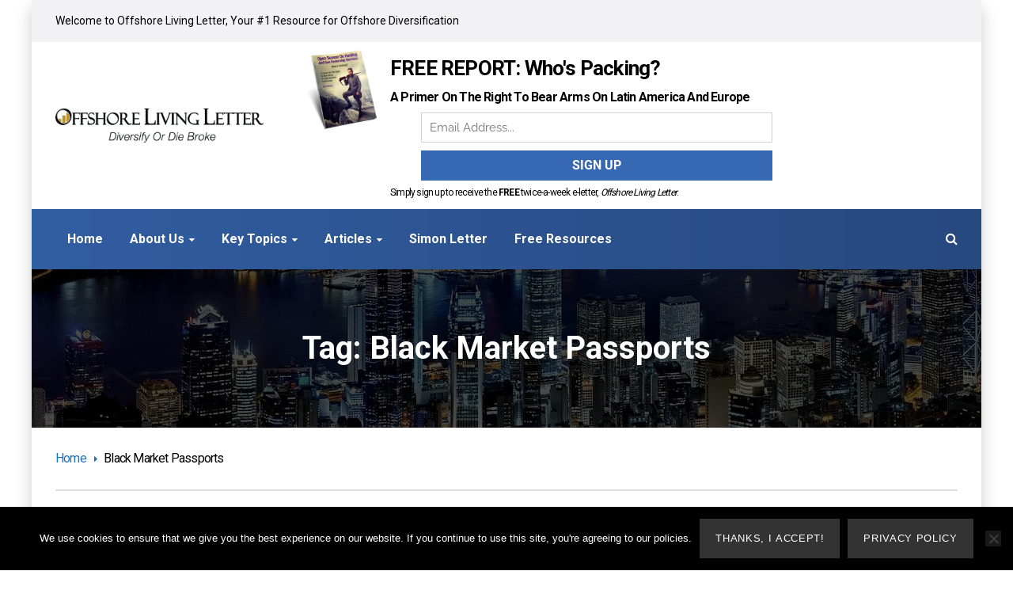

--- FILE ---
content_type: text/html; charset=UTF-8
request_url: https://www.offshorelivingletter.com/tag/black-market-passports/
body_size: 34931
content:
<!DOCTYPE html>
<html lang="en-US">
<head><meta charset="UTF-8"><script>if(navigator.userAgent.match(/MSIE|Internet Explorer/i)||navigator.userAgent.match(/Trident\/7\..*?rv:11/i)){var href=document.location.href;if(!href.match(/[?&]nowprocket/)){if(href.indexOf("?")==-1){if(href.indexOf("#")==-1){document.location.href=href+"?nowprocket=1"}else{document.location.href=href.replace("#","?nowprocket=1#")}}else{if(href.indexOf("#")==-1){document.location.href=href+"&nowprocket=1"}else{document.location.href=href.replace("#","&nowprocket=1#")}}}}</script><script>(()=>{class RocketLazyLoadScripts{constructor(){this.v="2.0.4",this.userEvents=["keydown","keyup","mousedown","mouseup","mousemove","mouseover","mouseout","touchmove","touchstart","touchend","touchcancel","wheel","click","dblclick","input"],this.attributeEvents=["onblur","onclick","oncontextmenu","ondblclick","onfocus","onmousedown","onmouseenter","onmouseleave","onmousemove","onmouseout","onmouseover","onmouseup","onmousewheel","onscroll","onsubmit"]}async t(){this.i(),this.o(),/iP(ad|hone)/.test(navigator.userAgent)&&this.h(),this.u(),this.l(this),this.m(),this.k(this),this.p(this),this._(),await Promise.all([this.R(),this.L()]),this.lastBreath=Date.now(),this.S(this),this.P(),this.D(),this.O(),this.M(),await this.C(this.delayedScripts.normal),await this.C(this.delayedScripts.defer),await this.C(this.delayedScripts.async),await this.T(),await this.F(),await this.j(),await this.A(),window.dispatchEvent(new Event("rocket-allScriptsLoaded")),this.everythingLoaded=!0,this.lastTouchEnd&&await new Promise(t=>setTimeout(t,500-Date.now()+this.lastTouchEnd)),this.I(),this.H(),this.U(),this.W()}i(){this.CSPIssue=sessionStorage.getItem("rocketCSPIssue"),document.addEventListener("securitypolicyviolation",t=>{this.CSPIssue||"script-src-elem"!==t.violatedDirective||"data"!==t.blockedURI||(this.CSPIssue=!0,sessionStorage.setItem("rocketCSPIssue",!0))},{isRocket:!0})}o(){window.addEventListener("pageshow",t=>{this.persisted=t.persisted,this.realWindowLoadedFired=!0},{isRocket:!0}),window.addEventListener("pagehide",()=>{this.onFirstUserAction=null},{isRocket:!0})}h(){let t;function e(e){t=e}window.addEventListener("touchstart",e,{isRocket:!0}),window.addEventListener("touchend",function i(o){o.changedTouches[0]&&t.changedTouches[0]&&Math.abs(o.changedTouches[0].pageX-t.changedTouches[0].pageX)<10&&Math.abs(o.changedTouches[0].pageY-t.changedTouches[0].pageY)<10&&o.timeStamp-t.timeStamp<200&&(window.removeEventListener("touchstart",e,{isRocket:!0}),window.removeEventListener("touchend",i,{isRocket:!0}),"INPUT"===o.target.tagName&&"text"===o.target.type||(o.target.dispatchEvent(new TouchEvent("touchend",{target:o.target,bubbles:!0})),o.target.dispatchEvent(new MouseEvent("mouseover",{target:o.target,bubbles:!0})),o.target.dispatchEvent(new PointerEvent("click",{target:o.target,bubbles:!0,cancelable:!0,detail:1,clientX:o.changedTouches[0].clientX,clientY:o.changedTouches[0].clientY})),event.preventDefault()))},{isRocket:!0})}q(t){this.userActionTriggered||("mousemove"!==t.type||this.firstMousemoveIgnored?"keyup"===t.type||"mouseover"===t.type||"mouseout"===t.type||(this.userActionTriggered=!0,this.onFirstUserAction&&this.onFirstUserAction()):this.firstMousemoveIgnored=!0),"click"===t.type&&t.preventDefault(),t.stopPropagation(),t.stopImmediatePropagation(),"touchstart"===this.lastEvent&&"touchend"===t.type&&(this.lastTouchEnd=Date.now()),"click"===t.type&&(this.lastTouchEnd=0),this.lastEvent=t.type,t.composedPath&&t.composedPath()[0].getRootNode()instanceof ShadowRoot&&(t.rocketTarget=t.composedPath()[0]),this.savedUserEvents.push(t)}u(){this.savedUserEvents=[],this.userEventHandler=this.q.bind(this),this.userEvents.forEach(t=>window.addEventListener(t,this.userEventHandler,{passive:!1,isRocket:!0})),document.addEventListener("visibilitychange",this.userEventHandler,{isRocket:!0})}U(){this.userEvents.forEach(t=>window.removeEventListener(t,this.userEventHandler,{passive:!1,isRocket:!0})),document.removeEventListener("visibilitychange",this.userEventHandler,{isRocket:!0}),this.savedUserEvents.forEach(t=>{(t.rocketTarget||t.target).dispatchEvent(new window[t.constructor.name](t.type,t))})}m(){const t="return false",e=Array.from(this.attributeEvents,t=>"data-rocket-"+t),i="["+this.attributeEvents.join("],[")+"]",o="[data-rocket-"+this.attributeEvents.join("],[data-rocket-")+"]",s=(e,i,o)=>{o&&o!==t&&(e.setAttribute("data-rocket-"+i,o),e["rocket"+i]=new Function("event",o),e.setAttribute(i,t))};new MutationObserver(t=>{for(const n of t)"attributes"===n.type&&(n.attributeName.startsWith("data-rocket-")||this.everythingLoaded?n.attributeName.startsWith("data-rocket-")&&this.everythingLoaded&&this.N(n.target,n.attributeName.substring(12)):s(n.target,n.attributeName,n.target.getAttribute(n.attributeName))),"childList"===n.type&&n.addedNodes.forEach(t=>{if(t.nodeType===Node.ELEMENT_NODE)if(this.everythingLoaded)for(const i of[t,...t.querySelectorAll(o)])for(const t of i.getAttributeNames())e.includes(t)&&this.N(i,t.substring(12));else for(const e of[t,...t.querySelectorAll(i)])for(const t of e.getAttributeNames())this.attributeEvents.includes(t)&&s(e,t,e.getAttribute(t))})}).observe(document,{subtree:!0,childList:!0,attributeFilter:[...this.attributeEvents,...e]})}I(){this.attributeEvents.forEach(t=>{document.querySelectorAll("[data-rocket-"+t+"]").forEach(e=>{this.N(e,t)})})}N(t,e){const i=t.getAttribute("data-rocket-"+e);i&&(t.setAttribute(e,i),t.removeAttribute("data-rocket-"+e))}k(t){Object.defineProperty(HTMLElement.prototype,"onclick",{get(){return this.rocketonclick||null},set(e){this.rocketonclick=e,this.setAttribute(t.everythingLoaded?"onclick":"data-rocket-onclick","this.rocketonclick(event)")}})}S(t){function e(e,i){let o=e[i];e[i]=null,Object.defineProperty(e,i,{get:()=>o,set(s){t.everythingLoaded?o=s:e["rocket"+i]=o=s}})}e(document,"onreadystatechange"),e(window,"onload"),e(window,"onpageshow");try{Object.defineProperty(document,"readyState",{get:()=>t.rocketReadyState,set(e){t.rocketReadyState=e},configurable:!0}),document.readyState="loading"}catch(t){console.log("WPRocket DJE readyState conflict, bypassing")}}l(t){this.originalAddEventListener=EventTarget.prototype.addEventListener,this.originalRemoveEventListener=EventTarget.prototype.removeEventListener,this.savedEventListeners=[],EventTarget.prototype.addEventListener=function(e,i,o){o&&o.isRocket||!t.B(e,this)&&!t.userEvents.includes(e)||t.B(e,this)&&!t.userActionTriggered||e.startsWith("rocket-")||t.everythingLoaded?t.originalAddEventListener.call(this,e,i,o):(t.savedEventListeners.push({target:this,remove:!1,type:e,func:i,options:o}),"mouseenter"!==e&&"mouseleave"!==e||t.originalAddEventListener.call(this,e,t.savedUserEvents.push,o))},EventTarget.prototype.removeEventListener=function(e,i,o){o&&o.isRocket||!t.B(e,this)&&!t.userEvents.includes(e)||t.B(e,this)&&!t.userActionTriggered||e.startsWith("rocket-")||t.everythingLoaded?t.originalRemoveEventListener.call(this,e,i,o):t.savedEventListeners.push({target:this,remove:!0,type:e,func:i,options:o})}}J(t,e){this.savedEventListeners=this.savedEventListeners.filter(i=>{let o=i.type,s=i.target||window;return e!==o||t!==s||(this.B(o,s)&&(i.type="rocket-"+o),this.$(i),!1)})}H(){EventTarget.prototype.addEventListener=this.originalAddEventListener,EventTarget.prototype.removeEventListener=this.originalRemoveEventListener,this.savedEventListeners.forEach(t=>this.$(t))}$(t){t.remove?this.originalRemoveEventListener.call(t.target,t.type,t.func,t.options):this.originalAddEventListener.call(t.target,t.type,t.func,t.options)}p(t){let e;function i(e){return t.everythingLoaded?e:e.split(" ").map(t=>"load"===t||t.startsWith("load.")?"rocket-jquery-load":t).join(" ")}function o(o){function s(e){const s=o.fn[e];o.fn[e]=o.fn.init.prototype[e]=function(){return this[0]===window&&t.userActionTriggered&&("string"==typeof arguments[0]||arguments[0]instanceof String?arguments[0]=i(arguments[0]):"object"==typeof arguments[0]&&Object.keys(arguments[0]).forEach(t=>{const e=arguments[0][t];delete arguments[0][t],arguments[0][i(t)]=e})),s.apply(this,arguments),this}}if(o&&o.fn&&!t.allJQueries.includes(o)){const e={DOMContentLoaded:[],"rocket-DOMContentLoaded":[]};for(const t in e)document.addEventListener(t,()=>{e[t].forEach(t=>t())},{isRocket:!0});o.fn.ready=o.fn.init.prototype.ready=function(i){function s(){parseInt(o.fn.jquery)>2?setTimeout(()=>i.bind(document)(o)):i.bind(document)(o)}return"function"==typeof i&&(t.realDomReadyFired?!t.userActionTriggered||t.fauxDomReadyFired?s():e["rocket-DOMContentLoaded"].push(s):e.DOMContentLoaded.push(s)),o([])},s("on"),s("one"),s("off"),t.allJQueries.push(o)}e=o}t.allJQueries=[],o(window.jQuery),Object.defineProperty(window,"jQuery",{get:()=>e,set(t){o(t)}})}P(){const t=new Map;document.write=document.writeln=function(e){const i=document.currentScript,o=document.createRange(),s=i.parentElement;let n=t.get(i);void 0===n&&(n=i.nextSibling,t.set(i,n));const c=document.createDocumentFragment();o.setStart(c,0),c.appendChild(o.createContextualFragment(e)),s.insertBefore(c,n)}}async R(){return new Promise(t=>{this.userActionTriggered?t():this.onFirstUserAction=t})}async L(){return new Promise(t=>{document.addEventListener("DOMContentLoaded",()=>{this.realDomReadyFired=!0,t()},{isRocket:!0})})}async j(){return this.realWindowLoadedFired?Promise.resolve():new Promise(t=>{window.addEventListener("load",t,{isRocket:!0})})}M(){this.pendingScripts=[];this.scriptsMutationObserver=new MutationObserver(t=>{for(const e of t)e.addedNodes.forEach(t=>{"SCRIPT"!==t.tagName||t.noModule||t.isWPRocket||this.pendingScripts.push({script:t,promise:new Promise(e=>{const i=()=>{const i=this.pendingScripts.findIndex(e=>e.script===t);i>=0&&this.pendingScripts.splice(i,1),e()};t.addEventListener("load",i,{isRocket:!0}),t.addEventListener("error",i,{isRocket:!0}),setTimeout(i,1e3)})})})}),this.scriptsMutationObserver.observe(document,{childList:!0,subtree:!0})}async F(){await this.X(),this.pendingScripts.length?(await this.pendingScripts[0].promise,await this.F()):this.scriptsMutationObserver.disconnect()}D(){this.delayedScripts={normal:[],async:[],defer:[]},document.querySelectorAll("script[type$=rocketlazyloadscript]").forEach(t=>{t.hasAttribute("data-rocket-src")?t.hasAttribute("async")&&!1!==t.async?this.delayedScripts.async.push(t):t.hasAttribute("defer")&&!1!==t.defer||"module"===t.getAttribute("data-rocket-type")?this.delayedScripts.defer.push(t):this.delayedScripts.normal.push(t):this.delayedScripts.normal.push(t)})}async _(){await this.L();let t=[];document.querySelectorAll("script[type$=rocketlazyloadscript][data-rocket-src]").forEach(e=>{let i=e.getAttribute("data-rocket-src");if(i&&!i.startsWith("data:")){i.startsWith("//")&&(i=location.protocol+i);try{const o=new URL(i).origin;o!==location.origin&&t.push({src:o,crossOrigin:e.crossOrigin||"module"===e.getAttribute("data-rocket-type")})}catch(t){}}}),t=[...new Map(t.map(t=>[JSON.stringify(t),t])).values()],this.Y(t,"preconnect")}async G(t){if(await this.K(),!0!==t.noModule||!("noModule"in HTMLScriptElement.prototype))return new Promise(e=>{let i;function o(){(i||t).setAttribute("data-rocket-status","executed"),e()}try{if(navigator.userAgent.includes("Firefox/")||""===navigator.vendor||this.CSPIssue)i=document.createElement("script"),[...t.attributes].forEach(t=>{let e=t.nodeName;"type"!==e&&("data-rocket-type"===e&&(e="type"),"data-rocket-src"===e&&(e="src"),i.setAttribute(e,t.nodeValue))}),t.text&&(i.text=t.text),t.nonce&&(i.nonce=t.nonce),i.hasAttribute("src")?(i.addEventListener("load",o,{isRocket:!0}),i.addEventListener("error",()=>{i.setAttribute("data-rocket-status","failed-network"),e()},{isRocket:!0}),setTimeout(()=>{i.isConnected||e()},1)):(i.text=t.text,o()),i.isWPRocket=!0,t.parentNode.replaceChild(i,t);else{const i=t.getAttribute("data-rocket-type"),s=t.getAttribute("data-rocket-src");i?(t.type=i,t.removeAttribute("data-rocket-type")):t.removeAttribute("type"),t.addEventListener("load",o,{isRocket:!0}),t.addEventListener("error",i=>{this.CSPIssue&&i.target.src.startsWith("data:")?(console.log("WPRocket: CSP fallback activated"),t.removeAttribute("src"),this.G(t).then(e)):(t.setAttribute("data-rocket-status","failed-network"),e())},{isRocket:!0}),s?(t.fetchPriority="high",t.removeAttribute("data-rocket-src"),t.src=s):t.src="data:text/javascript;base64,"+window.btoa(unescape(encodeURIComponent(t.text)))}}catch(i){t.setAttribute("data-rocket-status","failed-transform"),e()}});t.setAttribute("data-rocket-status","skipped")}async C(t){const e=t.shift();return e?(e.isConnected&&await this.G(e),this.C(t)):Promise.resolve()}O(){this.Y([...this.delayedScripts.normal,...this.delayedScripts.defer,...this.delayedScripts.async],"preload")}Y(t,e){this.trash=this.trash||[];let i=!0;var o=document.createDocumentFragment();t.forEach(t=>{const s=t.getAttribute&&t.getAttribute("data-rocket-src")||t.src;if(s&&!s.startsWith("data:")){const n=document.createElement("link");n.href=s,n.rel=e,"preconnect"!==e&&(n.as="script",n.fetchPriority=i?"high":"low"),t.getAttribute&&"module"===t.getAttribute("data-rocket-type")&&(n.crossOrigin=!0),t.crossOrigin&&(n.crossOrigin=t.crossOrigin),t.integrity&&(n.integrity=t.integrity),t.nonce&&(n.nonce=t.nonce),o.appendChild(n),this.trash.push(n),i=!1}}),document.head.appendChild(o)}W(){this.trash.forEach(t=>t.remove())}async T(){try{document.readyState="interactive"}catch(t){}this.fauxDomReadyFired=!0;try{await this.K(),this.J(document,"readystatechange"),document.dispatchEvent(new Event("rocket-readystatechange")),await this.K(),document.rocketonreadystatechange&&document.rocketonreadystatechange(),await this.K(),this.J(document,"DOMContentLoaded"),document.dispatchEvent(new Event("rocket-DOMContentLoaded")),await this.K(),this.J(window,"DOMContentLoaded"),window.dispatchEvent(new Event("rocket-DOMContentLoaded"))}catch(t){console.error(t)}}async A(){try{document.readyState="complete"}catch(t){}try{await this.K(),this.J(document,"readystatechange"),document.dispatchEvent(new Event("rocket-readystatechange")),await this.K(),document.rocketonreadystatechange&&document.rocketonreadystatechange(),await this.K(),this.J(window,"load"),window.dispatchEvent(new Event("rocket-load")),await this.K(),window.rocketonload&&window.rocketonload(),await this.K(),this.allJQueries.forEach(t=>t(window).trigger("rocket-jquery-load")),await this.K(),this.J(window,"pageshow");const t=new Event("rocket-pageshow");t.persisted=this.persisted,window.dispatchEvent(t),await this.K(),window.rocketonpageshow&&window.rocketonpageshow({persisted:this.persisted})}catch(t){console.error(t)}}async K(){Date.now()-this.lastBreath>45&&(await this.X(),this.lastBreath=Date.now())}async X(){return document.hidden?new Promise(t=>setTimeout(t)):new Promise(t=>requestAnimationFrame(t))}B(t,e){return e===document&&"readystatechange"===t||(e===document&&"DOMContentLoaded"===t||(e===window&&"DOMContentLoaded"===t||(e===window&&"load"===t||e===window&&"pageshow"===t)))}static run(){(new RocketLazyLoadScripts).t()}}RocketLazyLoadScripts.run()})();</script>
    
    <meta name="viewport" content="width=device-width, initial-scale=1">
    <link rel="profile" href="http://gmpg.org/xfn/11">
    
	<style type="text/css" >	/* The Modal (background) */
	#overlay {
	  position: fixed;
	  display: none;
	  width: 100%;
	  height: 100%;
	  top: 0;
	  left: 0;
	  right: 0;
	  bottom: 0;
	  background-color: rgba(0, 0, 0, 0.7);
	  z-index: 100;
	  cursor: pointer;
	  visibility: hidden;
	}
	.modal {
	  display: none; /* Hidden by default */
	  position: fixed; /* Stay in place */
	  z-index: 9999; /* Sit on top */
	  left: 0;
	  top: 0;
	  width: 100%; /* Full width */
	  height: 100%; /* Full height */
	  /* overflow: auto; Enable scroll if needed */
	  visibility: hidden;
	  opacity: 0;
	}

	/* Modal Content/Box */
	.modal-content {
	  /* background-image: url("https://www.overseaspropertyalert.com/wp-content/uploads/2021/02/aerial-square-mod.jpg"); */
      background-color: #0C0C0C;
	  background-size: cover;
	  margin: 4% auto; /* 15% from the top and centered */
	  padding: 20px;
	  border: 1.5px solid #fff;
	  width: 100%;
	  max-width: 650px; /* Could be more or less, depending on screen size */
	  display:grid;
	}

	/* The Close Button */
	.ocpu_close {
        position: relative;
        width: 24px;
        height: 24px;
        float: right;
        margin-left: auto;
        margin-top: -30px;
        margin-bottom: 29px;
        margin-right: -35px;
        border: 1px solid #fff;
        border-radius: 50% 50%;
        background-color: #000;
	}
	.close-icon{
        height: 18px;
        padding-left: 5.5px;
        padding-bottom: 4px;
        color: #fff;
        padding-top: 4px;
	}
	.close-icon path{
	  fill:#fff;
	}
	.ocpu_close:hover,
	.ocpu_close:focus {
	  color: #000;
	  text-decoration: none;
	  cursor: pointer;
	}

	.overlay-white {
	  margin: auto;
	  width: 100%;
	  height: 100%;
      margin-top: -35px;
	  /* background-color: rgba(255, 255, 255, 0.7); */
	  /* border-radius: 80px 0px 80px 0px; */
	}

	.form-content {
	  text-align: center;
	  width: 100%;
	  /* margin: auto 20px auto 20px; */
	  margin: auto;
	  height: 100%;
	}
	.form-content h3 {
      color: #fff;
      font-family: Verdana, Geneva, Tahoma, sans-serif;
      font-size: 27px;
	  /* padding-top: 30px; */
	  /* padding-bottom: 20px; */
	}
	.image-box {
	  /* background-color: #5fbd74; */
	  height: auto;
	  width: 100%;
	  margin: auto;
	}
        .image-box img, .image-box video {
            width: 100%;
        }
	.form-content p {
	  padding-top: 15px;
	  padding-bottom: 15px;
      font-family: 'Roboto', sans-serif;
      color: #fff;
      font-size: 18px;
      font-weight: 300;
      line-height: 1.5em;
	}
	.input-form {
	  border: none;
      outline: none;
      margin-bottom: 35px;
	  padding: 15px 15px;
	  height: auto;
	  border: 1px solid #E6E6EA;
	  width: 100%;
      font-family: 'Roboto', sans-serif;
      border-radius: 5px;

	}
    .input-form::placeholder {
        color: #c9c9cb;
        /* font-weight: 900; */
    }

	.btn-form {
	  color: #fff;
	  text-align: center;
	  text-decoration: none;
	  font-weight: 900;
	  border-radius: 4px;
	  min-height: 54.7619px;
	  font-size: 16px;
	  overflow: hidden;
	  box-shadow: rgb(0 0 0 / 25%) 0px 3px 7px 1px;
	  /* letter-spacing: 3px; */
	  line-height: 1em;
	  padding: 5px 10px 0px !important;
	  background-color: #ec5c54;
	  margin-bottom: -15px !important;
	  margin-left: auto !important;
	  margin-right: auto !important;
	  /* margin-top: -25px; */
	  width: 100%;
	}

	.btn-form:hover {
	  background-color: rgb(136, 38, 38);
	}
	.form_R {
        max-width: 735px;
        width: 80%;
        margin: auto;
    }

	@media only screen and (max-width: 699px) {
        .modal-content  {
            margin: 20% auto;
            width: 85%;
        }
	  .overlay-white {
		margin: auto;
		width: 95%;
		height: 100%;
		/* background-color: rgba(255, 255, 255, 0.7); */
		/* border-radius: 80px 0px 0px 0px; */
	  }
		.modal {
		  display: none; /* Hidden by default */
		  position: fixed; /* Stay in place */
		  z-index: 101; /* Sit on top */
		  left: 16px;
		  top: 0;
		  width: 93%; /* Full width */
		  height: 100%; /* Full height */
	 	  overflow: auto; /* Enable scroll if needed */ 
		}
		.ocpu_close {
            position: relative;
            width: 24px;
            height: 24px;
            float: right;
            margin-left: auto;
            margin-top: -35px;
            margin-bottom: 35px;
            margin-right: -35px;
            border: 1px solid #fff;
            border-radius: 50% 50%;
            background-color: #000;
        }
    }
	@media only screen and (max-width: 712px) {
		.modal{
			display: none; /* Hidden by default */
		  position: fixed; /* Stay in place */
		  z-index: 101; /* Sit on top */
		  left: 30px;
		  top: 0;
		  width: 90%; /* Full width */
		  height: 100%; /* Full height */
	 	  overflow: auto; /* Enable scroll if needed */ 
		}
		.ocpu_close{
			margin-top: -35px;
			margin-bottom: 17px;
			margin-right: -41px;
		}
		.form-content h3{
			font-size: 16px;
    		line-height: 24px;
		}
        .form-content p {
			font-size: 14px;
		}
	}
    @media screen and (max-height: 765px) {
        .modal {
            overflow: auto;
        }
    }
	
	.fade-in{
	  animation: fadeIn 2s;
	}

	@keyframes fadeIn{
	  from{
		opacity: 0;
	  }
	  to{
		opacity: 1;
	  }
	}


<!-- END of POPUP style	 -->

</style>


    <meta name='robots' content='noindex, follow' />

<!-- Google Tag Manager for WordPress by gtm4wp.com -->
<script data-cfasync="false" data-pagespeed-no-defer>
	var gtm4wp_datalayer_name = "dataLayer";
	var dataLayer = dataLayer || [];
</script>
<!-- End Google Tag Manager for WordPress by gtm4wp.com -->
	<!-- This site is optimized with the Yoast SEO plugin v26.8 - https://yoast.com/product/yoast-seo-wordpress/ -->
	<title>Black Market Passports Archives | Offshore Living Letter</title>
<link data-rocket-preload as="style" href="https://fonts.googleapis.com/css?family=Open%20Sans%3A300%2C300italic%2Cregular%2Citalic%2C600%2C600italic%2C700%2C700italic%2C800%2C800italic&#038;subset=latin&#038;display=swap" rel="preload">
<link href="https://fonts.googleapis.com/css?family=Open%20Sans%3A300%2C300italic%2Cregular%2Citalic%2C600%2C600italic%2C700%2C700italic%2C800%2C800italic&#038;subset=latin&#038;display=swap" media="print" onload="this.media=&#039;all&#039;" rel="stylesheet">
<style id="wpr-usedcss">#overlay{position:fixed;display:none;width:100%;height:100%;top:0;left:0;right:0;bottom:0;background-color:rgba(0,0,0,.7);z-index:100;cursor:pointer;visibility:hidden}.modal{display:none;position:fixed;z-index:9999;left:0;top:0;width:100%;height:100%;visibility:hidden;opacity:0}.modal-content{background-color:#0c0c0c;background-size:cover;margin:4% auto;padding:20px;border:1.5px solid #fff;width:100%;max-width:650px;display:grid}.ocpu_close{position:relative;width:24px;height:24px;float:right;margin-left:auto;margin-top:-30px;margin-bottom:29px;margin-right:-35px;border:1px solid #fff;border-radius:50% 50%;background-color:#000}.close-icon{height:18px;padding-left:5.5px;padding-bottom:4px;color:#fff;padding-top:4px}.close-icon path{fill:#fff}.ocpu_close:focus,.ocpu_close:hover{color:#000;text-decoration:none;cursor:pointer}.overlay-white{margin:auto;width:100%;height:100%;margin-top:-35px}.form-content{text-align:center;width:100%;margin:auto;height:100%}.form-content h3{color:#fff;font-family:Verdana,Geneva,Tahoma,sans-serif;font-size:27px}.image-box{height:auto;width:100%;margin:auto}.image-box img,.image-box video{width:100%}.form-content p{padding-top:15px;padding-bottom:15px;font-family:Roboto,sans-serif;color:#fff;font-size:18px;font-weight:300;line-height:1.5em}@media only screen and (max-width:699px){.modal-content{margin:20% auto;width:85%}.overlay-white{margin:auto;width:95%;height:100%}.modal{display:none;position:fixed;z-index:101;left:16px;top:0;width:93%;height:100%;overflow:auto}.ocpu_close{position:relative;width:24px;height:24px;float:right;margin-left:auto;margin-top:-35px;margin-bottom:35px;margin-right:-35px;border:1px solid #fff;border-radius:50% 50%;background-color:#000}}@media only screen and (max-width:712px){.modal{display:none;position:fixed;z-index:101;left:30px;top:0;width:90%;height:100%;overflow:auto}.ocpu_close{margin-top:-35px;margin-bottom:17px;margin-right:-41px}.form-content h3{font-size:16px;line-height:24px}.form-content p{font-size:14px}}@media screen and (max-height:765px){.modal{overflow:auto}}.fade-in{animation:2s fadeIn}.wpcf7 .screen-reader-response{position:absolute;overflow:hidden;clip:rect(1px,1px,1px,1px);clip-path:inset(50%);height:1px;width:1px;margin:-1px;padding:0;border:0;word-wrap:normal!important}.wpcf7 form .wpcf7-response-output{margin:2em .5em 1em;padding:.2em 1em;border:2px solid #00a0d2}.wpcf7 form.init .wpcf7-response-output,.wpcf7 form.resetting .wpcf7-response-output,.wpcf7 form.submitting .wpcf7-response-output{display:none}.wpcf7 form.sent .wpcf7-response-output{border-color:#46b450}.wpcf7 form.aborted .wpcf7-response-output,.wpcf7 form.failed .wpcf7-response-output{border-color:#dc3232}.wpcf7 form.spam .wpcf7-response-output{border-color:#f56e28}.wpcf7 form.invalid .wpcf7-response-output,.wpcf7 form.payment-required .wpcf7-response-output,.wpcf7 form.unaccepted .wpcf7-response-output{border-color:#ffb900}.wpcf7-form-control-wrap{position:relative}.wpcf7-not-valid-tip{color:#dc3232;font-size:1em;font-weight:400;display:block}.use-floating-validation-tip .wpcf7-not-valid-tip{position:relative;top:-2ex;left:1em;z-index:100;border:1px solid #dc3232;background:#fff;padding:.2em .8em;width:24em}.wpcf7-spinner{visibility:hidden;display:inline-block;background-color:#23282d;opacity:.75;width:24px;height:24px;border:none;border-radius:100%;padding:0;margin:0 24px;position:relative}form.submitting .wpcf7-spinner{visibility:visible}.wpcf7-spinner::before{content:'';position:absolute;background-color:#fbfbfc;top:4px;left:4px;width:6px;height:6px;border:none;border-radius:100%;transform-origin:8px 8px;animation-name:spin;animation-duration:1s;animation-timing-function:linear;animation-iteration-count:infinite}@media (prefers-reduced-motion:reduce){.wpcf7-spinner::before{animation-name:blink;animation-duration:2s}}@keyframes spin{from{transform:rotate(0)}to{transform:rotate(360deg)}}@keyframes blink{from{opacity:0}50%{opacity:1}to{opacity:0}}.wpcf7 input[type=file]{cursor:pointer}.wpcf7 input[type=file]:disabled{cursor:default}.wpcf7 .wpcf7-submit:disabled{cursor:not-allowed}.wpcf7 input[type=email],.wpcf7 input[type=tel],.wpcf7 input[type=url]{direction:ltr}.categories-links a:first-child:before,.date a:before,.entry-meta .author a:before{-webkit-font-smoothing:antialiased;display:inline-block;font:16px/1 Genericons;vertical-align:text-bottom}.clear:after,.entry-content:after,.gallery:after,.navigation:after{clear:both}.clear:after,.clear:before,.entry-content:after,.entry-content:before,.gallery:after,.gallery:before,.navigation:after,.navigation:before{content:"";display:table}ul{margin:0 0 1.6em 1.3333em}ul{list-style:disc}li>ul{margin-bottom:0}dd{margin-bottom:1.6em}table,td,th{border:1px solid #eaeaea;border:1px solid rgba(51,51,51,.1)}table{border-collapse:separate;border-spacing:0;border-width:1px 0 0 1px;margin:0 0 1.6em;table-layout:fixed;width:100%}td,th{font-weight:400;text-align:left}th{border-width:0 1px 1px 0;font-weight:700}td{border-width:0 1px 1px 0}td,th{padding:.4em}img{-ms-interpolation-mode:bicubic;border:0;height:auto;max-width:100%;vertical-align:middle}figure{margin:0}del{opacity:.8}em,i{font-style:italic}address{font-style:italic;margin:0 0 1.6em}code,tt,var{font-family:Inconsolata,monospace;-webkit-hyphens:none;-moz-hyphens:none;-ms-hyphens:none;hyphens:none}mark{background-color:#fff9c0;text-decoration:none}sub{font-size:75%;height:0;line-height:0;position:relative;vertical-align:baseline}sub{top:.5ex}.entry-content img,.widget img{max-width:100%}.entry-content img,img[class*=align],img[class*=attachment-]{height:auto}img.wp-post-image{height:auto;max-width:100%}embed,iframe,object,video{max-width:100%}.search-form .search-submit{display:none}.gallery{margin-bottom:1.6em}.gallery-icon img{margin:0 auto}.screen-reader-text{clip:rect(1px,1px,1px,1px);position:absolute!important;height:1px;width:1px;overflow:hidden}.screen-reader-text:focus{background-color:#f1f1f1;border-radius:3px;box-shadow:0 0 2px 2px rgba(0,0,0,.6);clip:auto!important;color:#21759b;display:block;font-size:14px;font-size:.875rem;font-weight:700;height:auto;left:5px;line-height:normal;padding:15px 23px 14px;text-decoration:none;top:5px;width:auto;z-index:100000}html{font-family:sans-serif;-ms-text-size-adjust:100%;-webkit-text-size-adjust:100%}body{margin:0}article,aside,details,figcaption,figure,footer,header,main,menu,nav,summary{display:block}audio,progress,video{display:inline-block;vertical-align:baseline}audio:not([controls]){display:none;height:0}[hidden],template{display:none}a{background-color:transparent}a:active{outline:0}a:hover{outline:0}strong{font-weight:700}h1{font-size:2em;margin:.67em 0}mark{background:#ff0;color:#000}sub{font-size:75%;line-height:0;position:relative;vertical-align:baseline}sub{bottom:-.25em}img{border:0}svg:not(:root){overflow:hidden}figure{margin:1em 40px}code{font-family:monospace,monospace;font-size:1em}button,input,optgroup,select,textarea{color:inherit;font:inherit;margin:0}button{overflow:visible}button,select{text-transform:none}button,html input[type=button],input[type=reset],input[type=submit]{-webkit-appearance:button;cursor:pointer}button[disabled],html input[disabled]{cursor:default}button::-moz-focus-inner,input::-moz-focus-inner{border:0;padding:0}input{line-height:normal}input[type=checkbox],input[type=radio]{box-sizing:border-box;padding:0}input[type=number]::-webkit-inner-spin-button,input[type=number]::-webkit-outer-spin-button{height:auto}input[type=search]{-webkit-appearance:textfield;box-sizing:content-box}input[type=search]::-webkit-search-cancel-button,input[type=search]::-webkit-search-decoration{-webkit-appearance:none}fieldset{border:1px solid silver;margin:0 2px;padding:.35em .625em .75em}legend{border:0;padding:0}textarea{overflow:auto}optgroup{font-weight:700}table{border-collapse:collapse;border-spacing:0}td,th{padding:0}html{box-sizing:border-box;-webkit-font-smoothing:antialiased;-moz-osx-font-smoothing:grayscale}*,::after,::before{box-sizing:inherit}@-moz-viewport{width:device-width}@-ms-viewport{width:device-width}@-o-viewport{width:device-width}@-webkit-viewport{width:device-width}@viewport{width:device-width}html{font-size:10px;-webkit-tap-highlight-color:transparent}body{font-family:"Helvetica Neue",Helvetica,Arial,sans-serif;font-size:1rem;line-height:1.5;color:#373a3c;background-color:#fff}h1,h2,h3{margin-top:0;margin-bottom:.5rem}p{margin-top:0;margin-bottom:1rem}address{margin-bottom:1rem;font-style:normal;line-height:inherit}ul{margin-top:0;margin-bottom:1rem}ul ul{margin-bottom:0}dd{margin-bottom:.5rem;margin-left:0}a{color:#0275d8;text-decoration:none}a:focus,a:hover{color:#014c8c;text-decoration:none}a:focus{outline:dotted thin;outline:-webkit-focus-ring-color auto 5px;outline-offset:-2px}figure{margin:0 0 1rem}img{vertical-align:middle}[role=button]{cursor:pointer}table{background-color:transparent}th{text-align:left}label{display:inline-block;margin-bottom:.5rem}button,input,select,textarea{margin:0;line-height:inherit;border-radius:0}textarea{resize:vertical}fieldset{min-width:0;padding:0;margin:0;border:0}legend{display:block;width:100%;padding:0;margin-bottom:.5rem;font-size:1.5rem;line-height:inherit}input[type=search]{box-sizing:inherit;-webkit-appearance:none}output{display:inline-block}img{max-width:100%;height:auto}audio,video{display:inline;zoom:1}.container{margin-right:auto;margin-left:auto;padding-left:1.5rem;padding-right:1.5rem}.row{display:flex;box-sizing:border-box;display:-ms-flexbox;display:flex;-ms-flex:0 1 auto;flex:0 1 auto;-ms-flex-direction:row;flex-direction:row;-ms-flex-wrap:wrap;flex-wrap:wrap;margin-left:-1.5rem;margin-right:-1.5rem}.col-md-1,.col-md-11,.col-md-2,.col-md-3,.col-md-4,.col-md-6,.col-md-7,.col-md-9,.col-sm-2,.col-sm-6,.col-sm-8,.col-xs-2,.col-xs-8{position:relative;min-height:1px;width:100%;padding-left:1.5rem;padding-right:1.5rem}.row-xs-center{-ms-flex-align:center;align-items:center}.table{width:100%;max-width:100%;margin-bottom:1rem}.table td,.table th{padding:.75rem;line-height:1.5;vertical-align:top;border-top:1px solid #eceeef}.table thead th{vertical-align:bottom;border-bottom:2px solid #eceeef}.table tbody+tbody{border-top:2px solid #eceeef}.table .table{background-color:#fff}[hidden]{display:none!important}.text-primary{color:#0275d8}a.text-primary:focus,a.text-primary:hover{color:#025aa5}.owl-carousel .animated{animation-duration:1s;animation-fill-mode:both}.owl-carousel .owl-animated-in{z-index:0}.owl-carousel .owl-animated-out{z-index:1}.owl-carousel .fadeOut{animation-name:fadeOut}.owl-height{transition:height .5s ease-in-out}.owl-carousel{display:none;width:100%;-webkit-tap-highlight-color:transparent;position:relative;z-index:1}.owl-carousel .owl-stage-outer{position:relative;overflow:hidden;-webkit-transform:translate3d(0,0,0)}.owl-carousel .owl-controls .owl-dot,.owl-carousel .owl-controls .owl-nav .owl-next,.owl-carousel .owl-controls .owl-nav .owl-prev{cursor:pointer;cursor:hand;-webkit-user-select:none;-moz-user-select:none;-ms-user-select:none;user-select:none}.owl-carousel.owl-loaded{display:block}.owl-carousel.owl-loading{opacity:0;display:block}.owl-carousel.owl-hidden{opacity:0}.owl-carousel .owl-refresh .owl-item{display:none}.owl-carousel .owl-item{position:relative;min-height:1px;float:left;-webkit-backface-visibility:hidden;-webkit-tap-highlight-color:transparent;-webkit-touch-callout:none;-webkit-user-select:none;-moz-user-select:none;-ms-user-select:none;user-select:none}.owl-carousel .owl-item img{display:block;width:100%;-webkit-transform-style:preserve-3d}.owl-carousel.owl-text-select-on .owl-item{-webkit-user-select:auto;-moz-user-select:auto;-ms-user-select:auto;user-select:auto}.owl-carousel .owl-grab{cursor:move;cursor:-webkit-grab;cursor:-o-grab;cursor:-ms-grab;cursor:grab}.owl-carousel.owl-rtl{direction:rtl}.owl-carousel.owl-rtl .owl-item{float:right}.no-js .owl-carousel{display:block}.owl-carousel .owl-item .owl-lazy{opacity:0;transition:opacity .4s ease}.owl-carousel .owl-item img{transform-style:preserve-3d}.owl-carousel .owl-video-play-icon{position:absolute;height:80px;width:80px;left:50%;top:50%;margin-left:-40px;margin-top:-40px;background:url("https://www.offshorelivingletter.com/wp-content/themes/tm-finance/assets/css/output/owl.video.play.png") no-repeat;cursor:pointer;z-index:1;-webkit-backface-visibility:hidden;transition:scale .1s ease}.owl-carousel .owl-video-play-icon:hover{transition:scale(1.3, 1.3)}.owl-carousel .owl-video-playing .owl-video-play-icon{display:none}.owl-carousel .owl-video-frame{position:relative;z-index:1}a{text-decoration:none}.clear::after,.entry-content::after,.site-content::after,.site-footer::after,.site-header::after{content:"";display:table;clear:both}.breadcrumb .tm_bread_crumb li a:after,.breadcrumb ul li a:after,.hentry .entry-footer .read-more span:after,.main-navigation .menu>li.menu-item-has-children>a:after,.main-navigation .menu>ul>li.menu-item-has-children>a:after,.main-navigation .sub-menu li.menu-item-has-children>a:after,.scrollup i:after,.social-menu .menu li a:before{font-family:FontAwesome;font-style:normal;font-weight:400;font-variant:normal;text-transform:none;line-height:1}.header01 .site-header .social-menu ul li,.hentry .entry-footer .read-more,.hentry .share a i:before,.main-navigation .menu>li,.main-navigation .menu>ul>li,.main-navigation .sub-menu,.popup-menu,.popup-menu-inner,.popup-search,.popup-search .inner .content,.scrollup i:after,.scrollup i:before,.site-footer .menu li,a,button,h1,h2,h3,input,input[type=button],input[type=reset],input[type=submit],select,textarea{transition:all .5s cubic-bezier(.645, .045, .355, 1)}.big-title:after{margin:auto;position:absolute;top:0;left:0;bottom:0;right:0}input,select,textarea{display:inline-block;margin-bottom:10px;padding:20px 25px;max-width:100%;width:100%;border:1px solid #ddd;box-shadow:none;color:#888;vertical-align:top;font-size:14px}input:focus,select:focus,textarea:focus{outline:0;background-color:#fff;color:#000}input::-webkit-input-placeholder,select::-webkit-input-placeholder,textarea::-webkit-input-placeholder{color:#999}input::-moz-placeholder,select::-moz-placeholder,textarea::-moz-placeholder{color:#999}input:-moz-placeholder,select:-moz-placeholder,textarea:-moz-placeholder{color:#999}input:-ms-input-placeholder,select:-ms-input-placeholder,textarea:-ms-input-placeholder{color:#999}textarea{height:200px;resize:vertical}button,input[type=button],input[type=reset],input[type=submit]{padding:15px 20px;width:auto;border:none;background-color:#333;color:#fff;text-transform:uppercase;letter-spacing:.05em;font-size:13px;cursor:pointer}.header01 .site-top .menu{margin:0!important;padding:0!important}.header01 .site-top .menu li{margin-left:15px}.header01 .site-header .mobile-icon{color:#444!important}.header01 .site-header .social-menu ul{margin:0;padding:0;text-align:right}.header01 .site-header .social-menu ul li{width:36px!important;height:36px;text-align:center;padding:0;margin:0 2px!important;line-height:36px;border-radius:50%;background:#f2f2f5}.header01 .site-header .social-menu ul li a:before{line-height:36px;font-size:14px;color:#666}.header01 .site-header .social-menu ul li:hover a:before{color:#fff}.menu-item{display:inline-block}.main-navigation{position:static!important;z-index:9999;width:100%}.main-navigation .menu>ul{margin:0;padding:0}.main-navigation .menu{margin:0;padding:0}.main-navigation .menu li:hover>.sub-menu{z-index:999;top:100%;visibility:visible;opacity:1}.main-navigation .menu li:hover>.sub-menu>li{margin-right:0}.main-navigation .menu>li,.main-navigation .menu>ul>li{position:relative;display:inline-block;vertical-align:top;line-height:1}.main-navigation .menu>li a,.main-navigation .menu>ul>li a{position:relative;z-index:1;display:block}.main-navigation .menu>li.menu-item-has-children>a:after,.main-navigation .menu>ul>li.menu-item-has-children>a:after{content:'\f0d7';margin-left:6px;color:inherit;font-size:12px}.main-navigation .sub-menu{position:absolute;top:100px;left:0;visibility:hidden;opacity:0;background:#fff;margin:0;font-weight:300;padding:0 15px;min-width:240px;box-shadow:0 1px 4px 0 rgba(0,0,0,.2)}.main-navigation .sub-menu li{padding:15px 0;border-bottom:1px solid #eee;display:block;position:relative}.main-navigation .sub-menu li.menu-item-has-children>a:after{position:absolute;content:"\f0da";font-size:12px;right:0}.main-navigation .sub-menu li .sub-menu{left:100%;top:0!important;margin-left:15px}.main-navigation .sub-menu li:last-child{border-bottom:none}.main-navigation .mega-menu{position:static!important}.main-navigation .mega-menu .sub-menu{width:100%}.main-navigation .mega-menu .sub-menu ul{margin:0;padding:0}.main-navigation .mega-menu .sub-menu ul li i{width:16px;color:#868686;margin-right:10px}.nav-content{position:relative}.nav-content>div{position:static!important}#open-left{cursor:pointer}#mobile-menu>ul,.mobile-menu>ul{padding:15px;margin:0}#mobile-menu>ul li,.mobile-menu>ul li{display:block;position:relative}#mobile-menu>ul li a,.mobile-menu>ul li a{display:block;font-size:14px;letter-spacing:0;line-height:1;padding:15px 0;border-bottom:1px solid #eee}#mobile-menu>ul li:last-child,.mobile-menu>ul li:last-child{border:none}#mobile-menu>ul li .sub-menu,.mobile-menu>ul li .sub-menu{display:none;margin-left:0;padding-left:15px}#mobile-menu>ul li.menu-item-has-children span.mobile-menu-expand,.mobile-menu>ul li.menu-item-has-children span.mobile-menu-expand{position:absolute;right:0;top:0;width:44px;height:44px;text-align:right;line-height:44px;cursor:pointer;font-size:14px;color:#999}#mobile-menu .mega-menu-content [class*=col-],.mobile-menu .mega-menu-content [class*=col-]{width:100%;-ms-flex:none;flex:none;max-width:100%}#mobile-menu .mega-menu-content .vc_column-inner,.mobile-menu .mega-menu-content .vc_column-inner{padding:0}#mobile-menu .mega-menu-content .vc_column-inner ul,.mobile-menu .mega-menu-content .vc_column-inner ul{padding:0;margin:0}#mobile-menu .mega-menu-content .vc_column-inner ul li a i,.mobile-menu .mega-menu-content .vc_column-inner ul li a i{width:20px}#mobile-menu .mega-menu-content .vc_column-inner .wpb_single_image,.mobile-menu .mega-menu-content .vc_column-inner .wpb_single_image{margin-bottom:0!important}.social-menu .menu li{display:inline-block;margin-left:20px;width:auto!important}.social-menu .menu li:before{display:none}.social-menu .menu li a{font-size:0}.social-menu .menu li a:before{display:inline-block;font-size:16px}.social-menu .menu li a[href*=facebook]:before{content:"\f09a"}.social-menu .menu li a[href*=twitter]:before{content:"\f099"}.social-menu .menu li a[href*=youtube]:before{content:"\f16a"}.social-menu .menu li a[href*="plus.google.com"]:before{content:"\f0d5"}.social-menu .menu li a[href*=feed]:before{content:"\f09e"}.breadcrumb{overflow:hidden;width:100%;font-size:16px;margin-top:-60px}.breadcrumb .tm_bread_crumb,.breadcrumb ul{margin:0;padding:25px 0;margin-bottom:60px;width:100%;border-bottom:2px solid #ddd;display:block}.breadcrumb .tm_bread_crumb li,.breadcrumb ul li{display:inline-block;margin-right:6px}.breadcrumb .tm_bread_crumb li a:after,.breadcrumb ul li a:after{margin-left:10px;content:"\f0da";font-size:12px}.breadcrumb .tm_bread_crumb li:last-child,.breadcrumb ul li:last-child{margin:0}.site-top{position:relative;width:100%}.site-branding{position:relative;z-index:1}.site-footer .widget-title{position:relative;overflow:hidden;margin-bottom:30px;letter-spacing:0;font-weight:700;font-size:22px;color:#fff;border-bottom:1px solid rgba(255,255,255,.1);padding-bottom:10px;display:inline-block}.site-footer p{margin-bottom:10px}.site-footer i{width:16px;font-size:16px}.site-footer .social{padding-top:30px;margin-top:30px;border-top:1px solid rgba(255,255,255,.1)}.site-footer .social ul{margin:0;padding:0}.site-footer .social-menu .menu{margin:0;padding:0;width:100%}.site-footer .social-menu .menu li{display:inline-block;padding:0;margin:0!important;line-height:36px;width:49%!important;float:left;text-align:left;border:none!important;background:0 0!important}.site-footer .social-menu .menu li a{font-size:15px}.site-footer .social-menu .menu li a:before{margin:0;color:inherit;line-height:32px;font-size:14px;width:12px;margin-right:15px}.site-footer .menu{margin:0;padding:0;font-weight:300!important}.site-footer .menu li{margin-bottom:15px;list-style-type:none;vertical-align:top}.site-footer .menu li:hover a{margin-left:5px}.copyright{overflow:hidden;line-height:1;border-top:1px solid rgba(255,255,255,.1)}.copyright .copyright-right a{margin-left:30px}.mini-cart{position:relative;padding:0 15px}.boxed{margin:auto;max-width:1200px}.boxed .site{box-shadow:0 10px 20px 0 rgba(0,0,0,.2)}.site{position:relative;z-index:2;overflow:hidden;background-color:#fff}.align-left{text-align:left}.align-right{text-align:right}.container:after,.container:before,.row:after,.row:before{display:none!important}.big-title{margin:0 -100% 60px;position:relative;text-align:center;background-repeat:no-repeat;background-position:center center}.big-title .container{position:relative;z-index:1}.big-title:after{content:''}.big-title .entry-title{margin:0}.post-thumb{position:relative;margin-bottom:35px;text-align:center}.post-thumb .dates{position:absolute;top:30px;left:-45px;width:90px;height:90px;text-align:center;background-color:#3768b4;color:#fff;padding:15px 0;line-height:1.2;border-radius:50%}.post-thumb .month{display:block;text-transform:uppercase}.post-thumb .date{display:block;font-weight:700;font-size:30px}.post-thumb .year{font-weight:600;font-style:italic}.hentry{padding-bottom:40px;margin-bottom:40px;border-bottom:2px solid #eee}.hentry .entry-header .entry-title{word-wrap:break-word;-webkit-hyphens:auto;hyphens:auto;letter-spacing:0;font-size:34px;font-weight:700;line-height:1.3;-ms-hyphens:auto;margin-bottom:15px}.hentry .entry-meta{color:#222;margin-bottom:30px}.hentry .entry-meta span{padding-right:30px}.hentry .entry-meta i{margin-right:5px}.hentry .entry-meta a{font-weight:700;color:#3767b3}.hentry .entry-meta a:hover{color:#222}.hentry .entry-content{color:#444}.hentry .share{font-weight:700;color:#666}.hentry .share a{margin-left:5px}.hentry .share a i:before{width:36px;height:36px;line-height:36px;text-align:center;font-size:12px;color:#666;background:#f2f2f5;display:inline-block;border-radius:50%}.hentry .share a i:hover:before{background:#3768b4;color:#fff}.hentry .entry-footer{overflow:hidden;margin-top:15px}.hentry .entry-footer .read-more{position:relative;display:inline-block;padding:0;margin:0;letter-spacing:0;padding:0 20px;height:48px;font-weight:700;line-height:44px;border:2px solid #666;border-radius:4px;color:#666}.hentry .entry-footer .read-more:hover{border-color:#3768b4;background:#3768b4;color:#fff}.hentry .entry-footer .read-more span:after{margin-left:10px;content:"\f0da";font-size:12px}.news-grid{margin-bottom:60px}.news-grid .post .post-thumb{margin-bottom:30px}.news-grid .post .post-thumb .dates{width:70px;height:70px;left:-15px;top:15px;padding:15px 0}.news-grid .post .post-thumb .dates .date{line-height:1;font-size:24px}.news-grid .post .post-thumb .dates .month{font-size:13px}.news-grid .post .entry-title{font-size:20px}.news-grid .post .entry-meta{margin-bottom:20px}.sidebar .widget{margin-bottom:40px}.sidebar .widget ul{margin:0;padding:0}.sidebar .widget-title{display:inline-block;margin-bottom:40px;color:#222;letter-spacing:0;font-weight:700;font-size:24px;line-height:1}.sidebar ul li{display:block;margin-bottom:10px;padding-bottom:10px;border-bottom:2px solid #eee;word-wrap:break-word;-webkit-hyphens:auto;hyphens:auto;-ms-hyphens:auto}.body-noscroll{overflow-y:scroll!important;overflow-x:hidden!important}input[type=email],input[type=tel],input[type=text],select{height:44px!important;line-height:40px!important;border:2px solid #ddd;border-radius:4px!important;padding:0 20px!important;margin-bottom:10px!important;font-size:16px!important;color:#222;-webkit-appearance:none;box-shadow:none!important}input[type=email]:focus,input[type=tel]:focus,input[type=text]:focus,select:focus{border-color:#999}select{background-image:url("[data-uri]")!important;background-repeat:no-repeat!important;background-position:right 20px center!important;-webkit-appearance:none!important;-moz-appearance:none!important}input[type=submit]{height:44px!important;padding:0 20px!important;line-height:40px!important;text-align:center!important;color:#fff;font-size:16px!important;font-weight:700!important;letter-spacing:0!important;text-transform:none!important;border-width:2px;border-style:solid;border-radius:4px!important;padding:0 24px!important}textarea{border:2px solid #ddd;font-size:16px!important;border-radius:4px!important}textarea:focus{border-color:#999}.align-left{text-align:left!important}.align-right{text-align:right!important}.bg-gradient{background-image:url("https://www.offshorelivingletter.com/wp-content/themes/tm-finance/assets/images/gradient_bg.png");background-position:center top;background-size:cover}.countdown{text-align:center}.countdown .day,.countdown .hour,.countdown .minute,.countdown .second{display:inline-block;margin:0 50px 30px;text-align:center}.countdown .number{width:90px;height:90px;display:inline-block;text-align:center;line-height:86px;font-size:30px;color:#3551a6;font-weight:700;border:2px solid #3769b5;border-radius:50%}.countdown .text{display:block;font-size:18px;color:#212121;font-weight:700;margin-top:20px}.search-btn{cursor:pointer}.popup-search{position:fixed;z-index:9998;top:0;left:0;width:100%;height:100%;overflow:hidden;background:rgba(0,0,0,.8);opacity:0;visibility:hidden}.popup-search.open{opacity:1;visibility:visible}.popup-search .inner{z-index:9999;width:100%;height:100%;display:block;position:relative;text-align:center}.popup-search .inner .content{position:absolute;top:70%;width:100%;text-align:center;opacity:0;height:1px}.popup-search .inner .content .box{width:90%;max-width:460px;margin:0 auto;margin-top:-40px;color:#fff;position:relative}.popup-search .inner .content .box .popup-search-close{position:absolute;right:0;top:-40px;cursor:pointer}.popup-search .inner .content .box label{width:100%}.popup-search .inner .content .box .screen-reader-text{display:none}.popup-search .inner .content .box input{width:100%!important;border-radius:2px;border:none;padding:15px;font-size:16px!important}.popup-menu{opacity:0;visibility:hidden;position:fixed;z-index:9998;top:0;left:0;width:100%;height:100%;overflow:hidden;background:rgba(0,0,0,.8)}.popup-menu.show{opacity:1;visibility:visible}.popup-menu-inner{position:fixed;z-index:9999;left:-280px;top:0;width:80%;max-width:260px;background:#fff;height:100%;overflow-x:hidden;overflow-y:auto}.popup-menu-inner.open{left:0}.body-noscroll .popup-search .content{opacity:1;top:50%}.better-menu-widget{font-weight:700}.ourteam-type3{position:relative}.ourteam-type3 .ourteam-info{background:#f2f2f5;z-index:999;position:absolute;bottom:0;right:0;width:90%;padding:20px;border-radius:4px}.creative-link a{overflow:hidden;padding:0!important;margin:0!important;height:1em}.creative-link a span{position:relative;display:inline-block;transition:transform .3s}.creative-link a span::before{position:absolute;top:100%;content:attr(data-hover);transform:translate3d(0,0,0)}.creative-link a:focus span,.creative-link a:hover span{transform:translateY(-100%)}.scrollup{width:40px;height:40px;line-height:40px;text-align:center;color:#fff!important;border-radius:2px;position:fixed;bottom:-50px;right:17px;z-index:9999;cursor:pointer}.scrollup.show{bottom:17px}.scrollup i{position:relative;width:inherit;height:inherit;line-height:inherit;overflow:hidden}.scrollup i:before{position:absolute;top:0;left:0;width:inherit;height:inherit;line-height:inherit}.scrollup i:after{content:'\f106';position:absolute;top:40px;left:0;width:inherit;height:inherit;line-height:inherit}.scrollup:hover i:before{position:absolute;top:-40px}.scrollup:hover i:after{top:0}.primary_bgcolor{overflow:visible!important}.tm-video{outline:0;display:block;width:100%;position:relative;overflow:hidden}.tm-video a{display:block;width:100%;outline:0}.tm-video a img{width:100%;height:auto;transition:all .5s cubic-bezier(.645, .045, .355, 1);z-index:8}.tm-video a:before{width:90px;height:90px;content:'';background-image:url("https://www.offshorelivingletter.com/wp-content/themes/tm-finance/assets/images/video_icon.png");background-color:transparent;background-repeat:no-repeat;position:absolute;top:50%;left:50%;transform:translate(-50%,-50%);z-index:9}.tm-video:hover img{transform:scale(1.1)}@media (min-width:20em){.col-xs-2{-ms-flex:16.66667%;flex:16.66667%;-ms-flex-preferred-size:16.66667%;flex-basis:16.66667%;max-width:16.66667%}.col-xs-8{-ms-flex:66.66667%;flex:66.66667%;-ms-flex-preferred-size:66.66667%;flex-basis:66.66667%;max-width:66.66667%}}@media (min-width:20em) and (max-width:47.9em){.hidden-xs{display:none!important}}@media (min-width:48em) and (max-width:63.9em){.hidden-sm{display:none!important}}@media (min-width:48em){.container{max-width:64rem}.col-sm-2{-ms-flex:16.66667%;flex:16.66667%;-ms-flex-preferred-size:16.66667%;flex-basis:16.66667%;max-width:16.66667%}.col-sm-6{-ms-flex:50%;flex:50%;-ms-flex-preferred-size:50%;flex-basis:50%;max-width:50%}.col-sm-8{-ms-flex:66.66667%;flex:66.66667%;-ms-flex-preferred-size:66.66667%;flex-basis:66.66667%;max-width:66.66667%}body{color:#000}}@media (min-width:64em){.container{max-width:96rem}.col-md-1{-ms-flex:8.33333%;flex:8.33333%;-ms-flex-preferred-size:8.33333%;flex-basis:8.33333%;max-width:8.33333%}.col-md-2{-ms-flex:16.66667%;flex:16.66667%;-ms-flex-preferred-size:16.66667%;flex-basis:16.66667%;max-width:16.66667%}.col-md-3{-ms-flex:25%;flex:25%;-ms-flex-preferred-size:25%;flex-basis:25%;max-width:25%}.col-md-4{-ms-flex:33.33333%;flex:33.33333%;-ms-flex-preferred-size:33.33333%;flex-basis:33.33333%;max-width:33.33333%}.col-md-6{-ms-flex:50%;flex:50%;-ms-flex-preferred-size:50%;flex-basis:50%;max-width:50%}.col-md-7{-ms-flex:58.33333%;flex:58.33333%;-ms-flex-preferred-size:58.33333%;flex-basis:58.33333%;max-width:58.33333%}.col-md-9{-ms-flex:75%;flex:75%;-ms-flex-preferred-size:75%;flex-basis:75%;max-width:75%}.col-md-11{-ms-flex:91.66667%;flex:91.66667%;-ms-flex-preferred-size:91.66667%;flex-basis:91.66667%;max-width:91.66667%}.hidden-md-up{display:none!important}.site-top .social-menu{position:relative;display:inline-block}.site-top .social-menu ul{position:relative;z-index:2}.site-footer .menu li{display:inline-block;width:49%}}@media (min-width:80em){.container{max-width:117rem}}@media (max-width:47.9em){.hentry .entry-header .entry-title{font-size:22px}.post-thumb .dates{width:70px;height:70px;left:-15px;top:15px;padding:15px 0}.post-thumb .dates .date{line-height:1;font-size:24px}.post-thumb .dates .month{font-size:13px}}@media (max-width:63.9em){.hidden-sm-down{display:none!important}.header01 .site-top-left,.header01 .site-top-right{text-align:center!important}.header01 .site-top .menu li{margin-left:5px;margin-right:5px}.site-footer .social-menu .menu li{text-align:center}.col-md-4{margin-bottom:30px}.col-md-4:last-child{margin-bottom:0}.copyright .copyright-left,.copyright .copyright-right{text-align:center!important;line-height:1.8em}.copyright .copyright-right{margin-top:15px}.copyright .copyright-right a{margin-left:10px}.site-header{padding:30px 0!important}.site-top .search-btn,.site-top .social-menu{display:none}}@media print{*,::after,::before{text-shadow:none!important;box-shadow:none!important}a,a:visited{text-decoration:underline}thead{display:table-header-group}img,tr{page-break-inside:avoid}img{max-width:100%!important}h2,h3,p{orphans:3;widows:3}h2,h3{page-break-after:avoid}.label{border:1px solid #000}.table{border-collapse:collapse!important}.table td,.table th{background-color:#fff!important}}@font-face{font-display:swap;font-family:FontAwesome;src:url('https://www.offshorelivingletter.com/wp-content/themes/tm-finance/assets/libs/font-awesome/fonts/fontawesome-webfont.eot?v=4.5.0');src:url('https://www.offshorelivingletter.com/wp-content/themes/tm-finance/assets/libs/font-awesome/fonts/fontawesome-webfont.eot?#iefix&v=4.5.0') format('embedded-opentype'),url('https://www.offshorelivingletter.com/wp-content/themes/tm-finance/assets/libs/font-awesome/fonts/fontawesome-webfont.woff2?v=4.5.0') format('woff2'),url('https://www.offshorelivingletter.com/wp-content/themes/tm-finance/assets/libs/font-awesome/fonts/fontawesome-webfont.woff?v=4.5.0') format('woff'),url('https://www.offshorelivingletter.com/wp-content/themes/tm-finance/assets/libs/font-awesome/fonts/fontawesome-webfont.ttf?v=4.5.0') format('truetype'),url('https://www.offshorelivingletter.com/wp-content/themes/tm-finance/assets/libs/font-awesome/fonts/fontawesome-webfont.svg?v=4.5.0#fontawesomeregular') format('svg');font-weight:400;font-style:normal}.lg-actions .lg-next,.lg-actions .lg-prev,.lg-sub-html,.lg-toolbar{background-color:rgba(0,0,0,.45);z-index:1080}#lg-counter,.lg-outer .lg-video-cont{vertical-align:middle;display:inline-block}.lg-icon{font-family:lg;speak:none;font-style:normal;font-weight:400;font-variant:normal;text-transform:none;line-height:1;-webkit-font-smoothing:antialiased;-moz-osx-font-smoothing:grayscale}.lg-actions .lg-next,.lg-actions .lg-prev{border-radius:2px;color:#999;cursor:pointer;display:block;font-size:22px;margin-top:-10px;padding:8px 10px 9px;position:absolute;top:50%}.lg-actions .lg-next.disabled,.lg-actions .lg-prev.disabled{pointer-events:none;opacity:.5}.lg-actions .lg-next:hover,.lg-actions .lg-prev:hover{color:#fff}.lg-actions .lg-next{right:20px}.lg-actions .lg-next:before{content:"\e095"}.lg-actions .lg-prev{left:20px}.lg-actions .lg-prev:after{content:"\e094"}@-webkit-keyframes lg-right-end{0%,100%{left:0}50%{left:-30px}}@-moz-keyframes lg-right-end{0%,100%{left:0}50%{left:-30px}}@-ms-keyframes lg-right-end{0%,100%{left:0}50%{left:-30px}}@keyframes lg-right-end{0%,100%{left:0}50%{left:-30px}}@-webkit-keyframes lg-left-end{0%,100%{left:0}50%{left:30px}}@-moz-keyframes lg-left-end{0%,100%{left:0}50%{left:30px}}@-ms-keyframes lg-left-end{0%,100%{left:0}50%{left:30px}}@keyframes lg-left-end{0%,100%{left:0}50%{left:30px}}.lg-outer.lg-right-end .lg-object{-webkit-animation:.3s lg-right-end;-o-animation:.3s lg-right-end;animation:.3s lg-right-end;position:relative}.lg-outer.lg-left-end .lg-object{-webkit-animation:.3s lg-left-end;-o-animation:.3s lg-left-end;animation:.3s lg-left-end;position:relative}.lg-toolbar{left:0;position:absolute;top:0;width:100%}.lg-toolbar .lg-icon{color:#999;cursor:pointer;float:right;font-size:24px;height:47px;line-height:27px;padding:10px 0;text-align:center;width:50px;text-decoration:none!important;outline:0}.lg-toolbar .lg-icon:hover{color:#fff}.lg-toolbar .lg-close:after{content:"\e070"}.lg-toolbar .lg-download:after{content:"\e0f2"}.lg-sub-html{bottom:0;color:#eee;font-size:16px;left:0;padding:10px 40px;position:fixed;right:0;text-align:center}.lg-sub-html p{font-size:12px;margin:5px 0 0}#lg-counter{color:#999;font-size:16px;padding-left:20px;padding-top:12px}.lg-next,.lg-prev,.lg-toolbar{opacity:1;-webkit-transition:-webkit-transform .35s cubic-bezier(0, 0, .25, 1),opacity .35s cubic-bezier(0, 0, .25, 1);-moz-transition:-moz-transform .35s cubic-bezier(0, 0, .25, 1),opacity .35s cubic-bezier(0, 0, .25, 1);-o-transition:-o-transform .35s cubic-bezier(0, 0, .25, 1),opacity .35s cubic-bezier(0, 0, .25, 1);transition:transform .35s cubic-bezier(0, 0, .25, 1) 0s,opacity .35s cubic-bezier(0, 0, .25, 1) 0s}.lg-hide-items .lg-prev{opacity:0;-webkit-transform:translate3d(-10px,0,0);transform:translate3d(-10px,0,0)}.lg-hide-items .lg-next{opacity:0;-webkit-transform:translate3d(10px,0,0);transform:translate3d(10px,0,0)}.lg-hide-items .lg-toolbar{opacity:0;-webkit-transform:translate3d(0,-10px,0);transform:translate3d(0,-10px,0)}body:not(.lg-from-hash) .lg-outer.lg-start-zoom .lg-object{-webkit-transform:scale3d(.5,.5,.5);transform:scale3d(.5,.5,.5);opacity:0;-webkit-transition:-webkit-transform 250ms,opacity 250ms!important;-moz-transition:-moz-transform 250ms,opacity 250ms!important;-o-transition:-o-transform 250ms,opacity 250ms!important;transition:transform 250ms ease 0s,opacity 250ms!important;-webkit-transform-origin:50% 50%;-moz-transform-origin:50% 50%;-ms-transform-origin:50% 50%;transform-origin:50% 50%}body:not(.lg-from-hash) .lg-outer.lg-start-zoom .lg-item.lg-complete .lg-object{-webkit-transform:scale3d(1,1,1);transform:scale3d(1,1,1);opacity:1}.lg-outer .lg-thumb-outer{background-color:#0d0a0a;bottom:0;position:absolute;width:100%;z-index:1080;max-height:350px;-webkit-transform:translate3d(0,100%,0);transform:translate3d(0,100%,0);-webkit-transition:-webkit-transform .25s cubic-bezier(0, 0, .25, 1);-moz-transition:-moz-transform .25s cubic-bezier(0, 0, .25, 1);-o-transition:-o-transform .25s cubic-bezier(0, 0, .25, 1);transition:transform .25s cubic-bezier(0, 0, .25, 1) 0s}.lg-outer .lg-thumb-outer.lg-grab .lg-thumb-item{cursor:-webkit-grab;cursor:-moz-grab;cursor:-o-grab;cursor:-ms-grab;cursor:grab}.lg-outer .lg-thumb-outer.lg-grabbing .lg-thumb-item{cursor:move;cursor:-webkit-grabbing;cursor:-moz-grabbing;cursor:-o-grabbing;cursor:-ms-grabbing;cursor:grabbing}.lg-outer .lg-thumb-outer.lg-dragging .lg-thumb{-webkit-transition-duration:0s!important;transition-duration:0s!important}.lg-outer.lg-thumb-open .lg-thumb-outer{-webkit-transform:translate3d(0,0,0);transform:translate3d(0,0,0)}.lg-outer .lg-thumb{padding:10px 0;height:100%;margin-bottom:-5px;text-align:center}.lg-outer .lg-thumb-item{cursor:pointer;overflow:hidden;height:100%;border:2px solid #fff;border-radius:0;margin-bottom:5px;display:inline-block;margin-left:5px;box-sizing:border-box}@media (min-width:1025px){.lg-outer .lg-thumb-item{-webkit-transition:border-color .25s;-o-transition:border-color .25s;transition:border-color .25s ease}}.lg-outer .lg-thumb-item.active,.lg-outer .lg-thumb-item:hover{border-color:green}.lg-outer .lg-thumb-item img{width:100%;height:100%}.lg-outer.lg-has-thumb .lg-item{padding-bottom:120px}.lg-outer.lg-can-toggle .lg-item{padding-bottom:0}.lg-outer.lg-pull-caption-up .lg-sub-html{-webkit-transition:bottom .25s;-o-transition:bottom .25s;transition:bottom .25s ease}.lg-outer.lg-pull-caption-up.lg-thumb-open .lg-sub-html{bottom:100px}.lg-outer .lg-toogle-thumb{background-color:#0d0a0a;border-radius:2px 2px 0 0;color:#999;cursor:pointer;font-size:24px;height:39px;line-height:27px;padding:5px 0;position:absolute;right:20px;text-align:center;top:-39px;width:50px}.lg-outer .lg-toogle-thumb:after{content:"\e1ff"}.lg-outer .lg-toogle-thumb:hover{color:#fff}.lg-outer .lg-video-cont{max-width:1140px;max-height:100%;width:100%;padding:0 5px}.lg-outer .lg-video{width:100%;height:0;padding-bottom:56.25%;overflow:hidden;position:relative}.lg-outer .lg-video .lg-object{display:inline-block;position:absolute;top:0;left:0;width:100%!important;height:100%!important}.lg-outer .lg-video .lg-video-play{width:84px;height:59px;position:absolute;left:50%;top:50%;margin-left:-42px;margin-top:-30px;z-index:1080;cursor:pointer}.lg-outer .lg-has-vimeo .lg-video-play{background:url(https://www.offshorelivingletter.com/wp-content/themes/tm-finance/assets/libs/lightgallery/img/vimeo-play.png) no-repeat}.lg-outer .lg-has-vimeo:hover .lg-video-play{background:url(https://www.offshorelivingletter.com/wp-content/themes/tm-finance/assets/libs/lightgallery/img/vimeo-play.png) 0 -58px no-repeat}.lg-outer .lg-has-html5 .lg-video-play{background:url(https://www.offshorelivingletter.com/wp-content/themes/tm-finance/assets/libs/lightgallery/img/video-play.png) no-repeat;height:64px;margin-left:-32px;margin-top:-32px;width:64px;opacity:.8}.lg-outer .lg-has-html5:hover .lg-video-play{opacity:1}.lg-outer .lg-has-youtube .lg-video-play{background:url(https://www.offshorelivingletter.com/wp-content/themes/tm-finance/assets/libs/lightgallery/img/youtube-play.png) no-repeat}.lg-outer .lg-has-youtube:hover .lg-video-play{background:url(https://www.offshorelivingletter.com/wp-content/themes/tm-finance/assets/libs/lightgallery/img/youtube-play.png) 0 -60px no-repeat}.lg-outer .lg-video-object{width:100%!important;height:100%!important;position:absolute;top:0;left:0}.lg-outer .lg-has-video .lg-video-object{visibility:hidden}.lg-outer .lg-has-video.lg-video-palying .lg-object,.lg-outer .lg-has-video.lg-video-palying .lg-video-play{display:none}.lg-outer .lg-has-video.lg-video-palying .lg-video-object{visibility:visible}.lg-progress-bar{background-color:#333;height:5px;left:0;position:absolute;top:0;width:100%;z-index:1080;opacity:0;-webkit-transition:opacity 80ms;-moz-transition:opacity 80ms;-o-transition:opacity 80ms;transition:opacity 80ms ease 0s}.lg-progress-bar .lg-progress{background-color:#a90707;height:5px;width:0}.lg-progress-bar.lg-start .lg-progress{width:100%}.lg-show-autoplay .lg-progress-bar{opacity:1}.lg-autoplay-button:after{content:"\e01d"}.lg-show-autoplay .lg-autoplay-button:after{content:"\e01a"}.lg-outer.lg-css3.lg-zoom-dragging .lg-item.lg-complete.lg-zoomable .lg-image,.lg-outer.lg-css3.lg-zoom-dragging .lg-item.lg-complete.lg-zoomable .lg-img-wrap{-webkit-transition-duration:0s;transition-duration:0s}.lg-outer .lg-item.lg-complete.lg-zoomable .lg-img-wrap{-webkit-transition:-webkit-transform .3s;-moz-transition:-moz-transform .3s;-o-transition:-o-transform .3s;transition:transform .3s ease 0s;-webkit-transform:translate3d(0,0,0);transform:translate3d(0,0,0);-webkit-backface-visibility:hidden;-moz-backface-visibility:hidden;backface-visibility:hidden}.lg-outer .lg-item.lg-complete.lg-zoomable .lg-image{-webkit-transform:scale3d(1,1,1);transform:scale3d(1,1,1);-webkit-transition:-webkit-transform .3s,opacity .15s!important;-moz-transition:-moz-transform .3s,opacity .15s!important;-o-transition:-o-transform .3s,opacity .15s!important;transition:transform .3s ease 0s,opacity .15s!important;-webkit-transform-origin:0 0;-moz-transform-origin:0 0;-ms-transform-origin:0 0;transform-origin:0 0;-webkit-backface-visibility:hidden;-moz-backface-visibility:hidden;backface-visibility:hidden}#lg-zoom-in:after{content:"\e311"}#lg-zoom-out{opacity:.5;pointer-events:none}#lg-zoom-out:after{content:"\e312"}.lg-zoomed #lg-zoom-out{opacity:1;pointer-events:auto}.lg-outer .lg-pager-outer{bottom:60px;left:0;position:absolute;right:0;text-align:center;z-index:1080;height:10px}.lg-outer .lg-pager-outer.lg-pager-hover .lg-pager-cont{overflow:visible}.lg-outer .lg-pager-cont{cursor:pointer;display:inline-block;overflow:hidden;position:relative;vertical-align:top;margin:0 5px}.lg-outer .lg-pager-cont:hover .lg-pager-thumb-cont{opacity:1;-webkit-transform:translate3d(0,0,0);transform:translate3d(0,0,0)}.lg-outer .lg-pager-cont.lg-pager-active .lg-pager{box-shadow:0 0 0 2px #fff inset}.lg-outer .lg-pager-thumb-cont{background-color:#fff;color:#fff;bottom:100%;height:83px;left:0;margin-bottom:20px;margin-left:-60px;opacity:0;padding:5px;position:absolute;width:120px;border-radius:3px;-webkit-transition:opacity .15s,-webkit-transform .15s;-moz-transition:opacity .15s,-moz-transform .15s;-o-transition:opacity .15s,-o-transform .15s;transition:opacity .15s ease 0s,transform .15s ease 0s;-webkit-transform:translate3d(0,5px,0);transform:translate3d(0,5px,0)}.lg-outer .lg-pager-thumb-cont img{width:100%;height:100%}.lg-outer .lg-pager{background-color:rgba(255,255,255,.5);border-radius:50%;box-shadow:0 0 0 8px rgba(255,255,255,.7) inset;display:block;height:12px;-webkit-transition:box-shadow .3s;-o-transition:box-shadow .3s;transition:box-shadow .3s ease 0s;width:12px}.lg-outer .lg-pager:focus,.lg-outer .lg-pager:hover{box-shadow:0 0 0 8px #fff inset}.lg-outer .lg-caret{border-left:10px solid transparent;border-right:10px solid transparent;border-top:10px dashed;bottom:-10px;display:inline-block;height:0;left:50%;margin-left:-5px;position:absolute;vertical-align:middle;width:0}.lg-outer,.lg-outer .lg,.lg-outer .lg-inner{width:100%;height:100%}.lg-fullscreen:after{content:"\e20c"}.lg-fullscreen-on .lg-fullscreen:after{content:"\e20d"}.group:after,.group:before{display:table;content:"";line-height:0}.group:after{clear:both}.lg-outer{position:fixed;top:0;left:0;z-index:1050;opacity:0;-webkit-transition:opacity .15s;-o-transition:opacity .15s;transition:opacity .15s ease 0s}.lg-outer *{-webkit-box-sizing:border-box;-moz-box-sizing:border-box;box-sizing:border-box}.lg-outer.lg-visible{opacity:1}.lg-outer.lg-css3 .lg-item.lg-current,.lg-outer.lg-css3 .lg-item.lg-next-slide,.lg-outer.lg-css3 .lg-item.lg-prev-slide{-webkit-transition-duration:inherit!important;transition-duration:inherit!important;-webkit-transition-timing-function:inherit!important;transition-timing-function:inherit!important}.lg-outer.lg-css3.lg-dragging .lg-item.lg-current,.lg-outer.lg-css3.lg-dragging .lg-item.lg-next-slide,.lg-outer.lg-css3.lg-dragging .lg-item.lg-prev-slide{-webkit-transition-duration:0s!important;transition-duration:0s!important;opacity:1}.lg-outer.lg-grab img.lg-object{cursor:-webkit-grab;cursor:-moz-grab;cursor:-o-grab;cursor:-ms-grab;cursor:grab}.lg-outer.lg-grabbing img.lg-object{cursor:move;cursor:-webkit-grabbing;cursor:-moz-grabbing;cursor:-o-grabbing;cursor:-ms-grabbing;cursor:grabbing}.lg-outer .lg{position:relative;overflow:hidden;margin-left:auto;margin-right:auto;max-width:100%;max-height:100%}.lg-outer .lg-inner{position:absolute;left:0;top:0;white-space:nowrap}.lg-outer .lg-item{background:url(https://www.offshorelivingletter.com/wp-content/themes/tm-finance/assets/libs/lightgallery/img/loading.gif) center center no-repeat;display:none!important}.lg-outer.lg-css .lg-current,.lg-outer.lg-css3 .lg-current,.lg-outer.lg-css3 .lg-next-slide,.lg-outer.lg-css3 .lg-prev-slide{display:inline-block!important}.lg-outer .lg-img-wrap,.lg-outer .lg-item{display:inline-block;text-align:center;position:absolute;width:100%;height:100%}.lg-outer .lg-img-wrap:before,.lg-outer .lg-item:before{content:"";display:inline-block;height:50%;width:1px;margin-right:-1px}.lg-outer .lg-img-wrap{top:0;bottom:0;left:0;right:0;padding:0 5px}.lg-outer .lg-item.lg-complete{background-image:none}.lg-outer .lg-item.lg-current{z-index:1060}.lg-outer .lg-image{display:inline-block;vertical-align:middle;max-width:100%;max-height:100%;width:auto!important;height:auto!important}.lg-outer.lg-show-after-load .lg-item .lg-object,.lg-outer.lg-show-after-load .lg-item .lg-video-play{opacity:0;-webkit-transition:opacity .15s;-o-transition:opacity .15s;transition:opacity .15s ease 0s}.lg-outer.lg-show-after-load .lg-item.lg-complete .lg-object,.lg-outer.lg-show-after-load .lg-item.lg-complete .lg-video-play{opacity:1}.lg-outer .lg-empty-html,.lg-outer.lg-hide-download #lg-download{display:none}.lg-backdrop{position:fixed;top:0;left:0;right:0;bottom:0;z-index:1040;background-color:#000;opacity:0;-webkit-transition:opacity .15s;-o-transition:opacity .15s;transition:opacity .15s ease 0s}.lg-backdrop.in{opacity:1}.lg-css3.lg-no-trans .lg-current,.lg-css3.lg-no-trans .lg-next-slide,.lg-css3.lg-no-trans .lg-prev-slide{-webkit-transition:none!important;-moz-transition:none!important;-o-transition:none!important;transition:none 0s ease 0s!important}.lg-css3.lg-use-css3 .lg-item,.lg-css3.lg-use-left .lg-item{-webkit-backface-visibility:hidden;-moz-backface-visibility:hidden;backface-visibility:hidden}.lg-css3.lg-slide.lg-use-css3 .lg-item{opacity:0}.lg-css3.lg-slide.lg-use-css3 .lg-item.lg-prev-slide{-webkit-transform:translate3d(-100%,0,0);transform:translate3d(-100%,0,0)}.lg-css3.lg-slide.lg-use-css3 .lg-item.lg-next-slide{-webkit-transform:translate3d(100%,0,0);transform:translate3d(100%,0,0)}.lg-css3.lg-slide.lg-use-css3 .lg-item.lg-current{-webkit-transform:translate3d(0,0,0);transform:translate3d(0,0,0);opacity:1}.lg-css3.lg-slide.lg-use-css3 .lg-item.lg-current,.lg-css3.lg-slide.lg-use-css3 .lg-item.lg-next-slide,.lg-css3.lg-slide.lg-use-css3 .lg-item.lg-prev-slide{-webkit-transition:-webkit-transform 1s cubic-bezier(0, 0, .25, 1),opacity .1s;-moz-transition:-moz-transform 1s cubic-bezier(0, 0, .25, 1),opacity .1s;-o-transition:-o-transform 1s cubic-bezier(0, 0, .25, 1),opacity .1s;transition:transform 1s cubic-bezier(0, 0, .25, 1) 0s,opacity .1s ease 0s}.lg-css3.lg-slide.lg-use-left .lg-item{opacity:0;position:absolute;left:0}.lg-css3.lg-slide.lg-use-left .lg-item.lg-prev-slide{left:-100%}.lg-css3.lg-slide.lg-use-left .lg-item.lg-next-slide{left:100%}.lg-css3.lg-slide.lg-use-left .lg-item.lg-current{left:0;opacity:1}.lg-css3.lg-slide.lg-use-left .lg-item.lg-current,.lg-css3.lg-slide.lg-use-left .lg-item.lg-next-slide,.lg-css3.lg-slide.lg-use-left .lg-item.lg-prev-slide{-webkit-transition:left 1s cubic-bezier(0, 0, .25, 1),opacity .1s;-moz-transition:left 1s cubic-bezier(0, 0, .25, 1),opacity .1s;-o-transition:left 1s cubic-bezier(0, 0, .25, 1),opacity .1s;transition:left 1s cubic-bezier(0, 0, .25, 1) 0s,opacity .1s ease 0s}.mfp-bg{top:0;left:0;width:100%;height:100%;z-index:1042;overflow:hidden;position:fixed;background:#0b0b0b;opacity:.8}.mfp-wrap{top:0;left:0;width:100%;height:100%;z-index:1043;position:fixed;outline:0!important;-webkit-backface-visibility:hidden}.mfp-container{text-align:center;position:absolute;width:100%;height:100%;left:0;top:0;padding:0 8px;box-sizing:border-box}.mfp-container:before{content:'';display:inline-block;height:100%;vertical-align:middle}.mfp-align-top .mfp-container:before{display:none}.mfp-content{position:relative;display:inline-block;vertical-align:middle;margin:0 auto;text-align:left;z-index:1045}.mfp-ajax-holder .mfp-content,.mfp-inline-holder .mfp-content{width:100%;cursor:auto}.mfp-ajax-cur{cursor:progress}.mfp-zoom-out-cur,.mfp-zoom-out-cur .mfp-image-holder .mfp-close{cursor:-moz-zoom-out;cursor:-webkit-zoom-out;cursor:zoom-out}.mfp-zoom{cursor:pointer;cursor:-webkit-zoom-in;cursor:-moz-zoom-in;cursor:zoom-in}.mfp-auto-cursor .mfp-content{cursor:auto}.mfp-arrow,.mfp-close,.mfp-counter,.mfp-preloader{-webkit-user-select:none;-moz-user-select:none;user-select:none}.mfp-loading.mfp-figure{display:none}.mfp-hide{display:none!important}.mfp-preloader{color:#ccc;position:absolute;top:50%;width:auto;text-align:center;margin-top:-.8em;left:8px;right:8px;z-index:1044}.mfp-preloader a{color:#ccc}.mfp-preloader a:hover{color:#fff}.mfp-s-ready .mfp-preloader{display:none}.mfp-s-error .mfp-content{display:none}button.mfp-arrow,button.mfp-close{overflow:visible;cursor:pointer;background:0 0;border:0;-webkit-appearance:none;display:block;outline:0;padding:0;z-index:1046;box-shadow:none;touch-action:manipulation}button::-moz-focus-inner{padding:0;border:0}.mfp-close{width:44px;height:44px;line-height:44px;position:absolute;right:0;top:0;text-decoration:none;text-align:center;opacity:.65;padding:0 0 18px 10px;color:#fff;font-style:normal;font-size:28px;font-family:Arial,Baskerville,monospace}.mfp-close:focus,.mfp-close:hover{opacity:1}.mfp-close:active{top:1px}.mfp-close-btn-in .mfp-close{color:#333}.mfp-iframe-holder .mfp-close,.mfp-image-holder .mfp-close{color:#fff;right:-6px;text-align:right;padding-right:6px;width:100%}.mfp-counter{position:absolute;top:0;right:0;color:#ccc;font-size:12px;line-height:18px;white-space:nowrap}.mfp-arrow{position:absolute;opacity:.65;margin:0;top:50%;margin-top:-55px;padding:0;width:90px;height:110px;-webkit-tap-highlight-color:transparent}.mfp-arrow:active{margin-top:-54px}.mfp-arrow:focus,.mfp-arrow:hover{opacity:1}.mfp-arrow:after,.mfp-arrow:before{content:'';display:block;width:0;height:0;position:absolute;left:0;top:0;margin-top:35px;margin-left:35px;border:inset transparent}.mfp-arrow:after{border-top-width:13px;border-bottom-width:13px;top:8px}.mfp-arrow:before{border-top-width:21px;border-bottom-width:21px;opacity:.7}.mfp-arrow-left{left:0}.mfp-arrow-left:after{border-right:17px solid #fff;margin-left:31px}.mfp-arrow-left:before{margin-left:25px;border-right:27px solid #3f3f3f}.mfp-arrow-right{right:0}.mfp-arrow-right:after{border-left:17px solid #fff;margin-left:39px}.mfp-arrow-right:before{border-left:27px solid #3f3f3f}.mfp-iframe-holder{padding-top:40px;padding-bottom:40px}.mfp-iframe-holder .mfp-content{line-height:0;width:100%;max-width:900px}.mfp-iframe-holder .mfp-close{top:-40px}.mfp-iframe-scaler{width:100%;height:0;overflow:hidden;padding-top:56.25%}.mfp-iframe-scaler iframe{position:absolute;display:block;top:0;left:0;width:100%;height:100%;box-shadow:0 0 8px rgba(0,0,0,.6);background:#000}img.mfp-img{width:auto;max-width:100%;height:auto;display:block;line-height:0;box-sizing:border-box;padding:40px 0;margin:0 auto}.mfp-figure{line-height:0}.mfp-figure:after{content:'';position:absolute;left:0;top:40px;bottom:40px;display:block;right:0;width:auto;height:auto;z-index:-1;box-shadow:0 0 8px rgba(0,0,0,.6);background:#444}.mfp-figure small{color:#bdbdbd;display:block;font-size:12px;line-height:14px}.mfp-figure figure{margin:0}.mfp-bottom-bar{margin-top:-36px;position:absolute;top:100%;left:0;width:100%;cursor:auto}.mfp-title{text-align:left;line-height:18px;color:#f3f3f3;word-wrap:break-word;padding-right:36px}.mfp-image-holder .mfp-content{max-width:100%}.mfp-gallery .mfp-image-holder .mfp-figure{cursor:pointer}@media screen and (max-width:800px) and (orientation:landscape),screen and (max-height:300px){.mfp-img-mobile .mfp-image-holder{padding-left:0;padding-right:0}.mfp-img-mobile img.mfp-img{padding:0}.mfp-img-mobile .mfp-figure:after{top:0;bottom:0}.mfp-img-mobile .mfp-figure small{display:inline;margin-left:5px}.mfp-img-mobile .mfp-bottom-bar{background:rgba(0,0,0,.6);bottom:0;margin:0;top:auto;padding:3px 5px;position:fixed;box-sizing:border-box}.mfp-img-mobile .mfp-bottom-bar:empty{padding:0}.mfp-img-mobile .mfp-counter{right:5px;top:3px}.mfp-img-mobile .mfp-close{top:0;right:0;width:35px;height:35px;line-height:35px;background:rgba(0,0,0,.6);position:fixed;text-align:center;padding:0}}@media all and (max-width:900px){.mfp-arrow{-webkit-transform:scale(.75);transform:scale(.75)}.mfp-arrow-left{-webkit-transform-origin:0;transform-origin:0}.mfp-arrow-right{-webkit-transform-origin:100%;transform-origin:100%}.mfp-container{padding-left:6px;padding-right:6px}}#cookie-notice{position:fixed;min-width:100%;height:auto;z-index:100000;font-size:13px;letter-spacing:0;line-height:20px;left:0;text-align:center;font-weight:400;font-family:-apple-system,BlinkMacSystemFont,Arial,Roboto,"Helvetica Neue",sans-serif}#cookie-notice,#cookie-notice *{-webkit-box-sizing:border-box;-moz-box-sizing:border-box;box-sizing:border-box}#cookie-notice.cn-animated{-webkit-animation-duration:.5s!important;animation-duration:.5s!important;-webkit-animation-fill-mode:both;animation-fill-mode:both}#cookie-notice .cookie-notice-container{display:block}#cookie-notice.cookie-notice-hidden .cookie-notice-container{display:none}.cn-position-bottom{bottom:0}.cookie-notice-container{padding:15px 30px;text-align:center;width:100%;z-index:2}.cn-close-icon{position:absolute;right:15px;top:50%;margin-top:-10px;width:15px;height:15px;opacity:.5;padding:10px;outline:0;cursor:pointer}.cn-close-icon:hover{opacity:1}.cn-close-icon:after,.cn-close-icon:before{position:absolute;content:' ';height:15px;width:2px;top:3px;background-color:grey}.cn-close-icon:before{transform:rotate(45deg)}.cn-close-icon:after{transform:rotate(-45deg)}#cookie-notice .cn-revoke-cookie{margin:0}#cookie-notice .cn-button{margin:0 0 0 10px;display:inline-block}#cookie-notice .cn-button:not(.cn-button-custom){font-family:-apple-system,BlinkMacSystemFont,Arial,Roboto,"Helvetica Neue",sans-serif;font-weight:400;font-size:13px;letter-spacing:.25px;line-height:20px;margin:0 0 0 10px;text-align:center;text-transform:none;display:inline-block;cursor:pointer;touch-action:manipulation;white-space:nowrap;outline:0;box-shadow:none;text-shadow:none;border:none;-webkit-border-radius:3px;-moz-border-radius:3px;border-radius:3px;text-decoration:none;padding:8.5px 10px;line-height:1;color:inherit}.cn-text-container{margin:0 0 6px}.cn-buttons-container,.cn-text-container{display:inline-block}#cookie-notice.cookie-notice-visible.cn-effect-fade,#cookie-notice.cookie-revoke-visible.cn-effect-fade{-webkit-animation-name:fadeIn;animation-name:fadeIn}#cookie-notice.cn-effect-fade{-webkit-animation-name:fadeOut;animation-name:fadeOut}@-webkit-keyframes fadeIn{from{opacity:0}to{opacity:1}}@keyframes fadeIn{from{opacity:0}to{opacity:1}}@-webkit-keyframes fadeOut{from{opacity:1}to{opacity:0}}@keyframes fadeOut{0%{opacity:1}100%{opacity:0}from{opacity:1}to{opacity:0}}@media all and (max-width:900px){.cookie-notice-container #cn-notice-text{display:block}.cookie-notice-container #cn-notice-buttons{display:block}#cookie-notice .cn-button{margin:0 5px 5px}}@media all and (max-width:480px){.cookie-notice-container{padding:15px 25px}}.vc_row:after,.vc_row:before{content:" ";display:table}.vc_row:after{clear:both}@media (max-width:767px){.vc_hidden-xs{display:none!important}}.vc_column_container{width:100%}.vc_row{margin-left:-15px;margin-right:-15px}.vc_col-sm-4,.vc_col-sm-6,.vc_col-sm-8{position:relative;min-height:1px;padding-left:15px;padding-right:15px;-webkit-box-sizing:border-box;-moz-box-sizing:border-box;box-sizing:border-box}@media (min-width:768px){.vc_col-sm-4,.vc_col-sm-6,.vc_col-sm-8{float:left}.vc_col-sm-8{width:66.66666667%}.vc_col-sm-6{width:50%}.vc_col-sm-4{width:33.33333333%}}i.icon{display:inline-block;width:16px;height:16px;line-height:16px;vertical-align:text-top;margin-left:5px}#content .wpb_text_column :last-child,#content .wpb_text_column p:last-child,.wpb_text_column :last-child,.wpb_text_column p:last-child{margin-bottom:0}.wpb_content_element,ul.wpb_thumbnails-fluid>li{margin-bottom:35px}.wpb_accordion .wpb_content_element,.wpb_googleplus,.wpb_pinterest,.wpb_tab .wpb_content_element{margin-bottom:21.73913043px}.vc_parallax-inner iframe{max-width:1000%}.vc_video-bg{height:100%;overflow:hidden;pointer-events:none;position:absolute;top:0;left:0;width:100%;z-index:0}.vc_video-bg iframe{max-width:1000%}.vc_row.vc_row-o-full-height{min-height:100vh}.vc_row.vc_row-flex{box-sizing:border-box;display:-webkit-box;display:-webkit-flex;display:-ms-flexbox;display:flex;-webkit-flex-wrap:wrap;-ms-flex-wrap:wrap;flex-wrap:wrap}.vc_row.vc_row-flex>.vc_column_container{display:-webkit-box;display:-webkit-flex;display:-ms-flexbox;display:flex}.vc_row.vc_row-flex>.vc_column_container>.vc_column-inner{-webkit-box-flex:1;-webkit-flex-grow:1;-ms-flex-positive:1;flex-grow:1;display:-webkit-box;display:-webkit-flex;display:-ms-flexbox;display:flex;-webkit-box-orient:vertical;-webkit-box-direction:normal;-webkit-flex-direction:column;-ms-flex-direction:column;flex-direction:column;z-index:1}@media (-ms-high-contrast:active),(-ms-high-contrast:none){.vc_row.vc_row-flex>.vc_column_container>.vc_column-inner>*{min-height:1em}}.vc_row.vc_row-flex::after,.vc_row.vc_row-flex::before{display:none}.vc_row.vc_row-o-content-bottom>.vc_column_container>.vc_column-inner{-webkit-box-pack:end;-webkit-justify-content:flex-end;-ms-flex-pack:end;justify-content:flex-end}.vc_row.vc_row-o-content-bottom:not(.vc_row-o-equal-height)>.vc_column_container{-webkit-box-align:end;-webkit-align-items:flex-end;-ms-flex-align:end;align-items:flex-end}.vc_column-inner::after,.vc_column-inner::before{content:" ";display:table}.vc_column-inner::after{clear:both}.vc_ie-flexbox-fixer{display:-webkit-box;display:-webkit-flex;display:-ms-flexbox;display:flex;-webkit-box-orient:vertical;-webkit-box-direction:normal;-webkit-flex-direction:column;-ms-flex-direction:column;flex-direction:column}.vc_ie-flexbox-fixer>.vc_row{-webkit-box-flex:1;-webkit-flex:1 1 auto;-ms-flex:1 1 auto;flex:1 1 auto}.vc_column_container{padding-left:0;padding-right:0}.vc_column_container>.vc_column-inner{box-sizing:border-box;padding-left:15px;padding-right:15px;width:100%}.wpb_pinterest a{border-bottom:0}.vc_toggle{display:block;margin:0 0 21.73913043px;padding:0;font-size:1em}.vc_toggle:last-of-type{margin-bottom:35px}.vc_toggle_title{cursor:pointer;display:block;margin:0;padding:0;position:relative;-webkit-user-select:none;-moz-user-select:none;-ms-user-select:none;user-select:none;font-weight:400}.vc_toggle_content{display:none;margin-bottom:21.73913043px;margin-top:1em;overflow:hidden;padding:0}.vc_toggle.vc_toggle_active>.vc_toggle_content{display:block}.wpb_gmaps_widget .wpb_wrapper{background-color:#f7f7f7;padding:5px}.wpb_content_element .wpb_tabs_nav li a:focus{outline:0}.wpb_content_element .wpb_tabs_nav,.wpb_content_element .wpb_tour_tabs_wrapper{padding:0}.wpb_content_element .wpb_tabs_nav{margin:0;padding-left:0!important;text-indent:inherit!important}#content .wpb_content_element .wpb_tabs_nav{margin:0}.wpb_content_element .wpb_tabs_nav li{background-color:#fff;white-space:nowrap;padding:0;background-image:none;list-style:none!important}.wpb_content_element .wpb_tabs_nav li:after,.wpb_content_element .wpb_tabs_nav li:before{display:none!important}.wpb_content_element .wpb_tabs_nav li.ui-tabs-active,.wpb_content_element .wpb_tabs_nav li:hover{background-color:#f7f7f7}.wpb_content_element .wpb_tabs_nav li.ui-tabs-active a{cursor:default}.wpb_content_element .wpb_tour_tabs_wrapper .wpb_tabs_nav a{border-bottom:none;text-decoration:none;display:block;padding:.5em 1em}.wpb_content_element .wpb_tour_tabs_wrapper .wpb_tab{padding:1em}.wpb_content_element .wpb_tour_tabs_wrapper .wpb_tab .wpb_row:last-child>div>div.wpb_wrapper .wpb_content_element:last-child,.wpb_content_element .wpb_tour_tabs_wrapper .wpb_tab>.wpb_content_element:last-child{margin-bottom:0}.wpb_tour .wpb_tabs_nav{float:left;width:31.66666667%}.wpb_tour .wpb_tabs_nav li{margin:0 0 1px;clear:left;width:100%}.wpb_tour .wpb_tabs_nav a{width:100%}.wpb_tour .wpb_tour_tabs_wrapper .wpb_tab{-webkit-box-sizing:border-box;-moz-box-sizing:border-box;box-sizing:border-box;border:none;float:left;width:68.33333333%;padding:0 0 0 21.73913043px}.wpb_accordion .wpb_accordion_wrapper .ui-state-active .ui-icon,.wpb_accordion .wpb_accordion_wrapper .ui-state-default .ui-icon{display:block;width:16px;height:16px;background-image:url(https://www.offshorelivingletter.com/wp-content/plugins/js_composer/assets/images/toggle_open.png);background-repeat:no-repeat;position:absolute;right:.7em;top:.7em}.wpb_accordion .wpb_accordion_wrapper .ui-state-active .ui-icon{background-image:url(https://www.offshorelivingletter.com/wp-content/plugins/js_composer/assets/images/toggle_close.png)}body ul.wpb_thumbnails-fluid li{padding:0;margin-left:0;background-image:none;list-style:none!important}body ul.wpb_thumbnails-fluid li:after,body ul.wpb_thumbnails-fluid li:before{display:none!important}body ul.wpb_thumbnails-fluid li .entry-content :last-child{margin-bottom:0}.wpb_row .wpb_filtered_grid ul.wpb_thumbnails-fluid,.wpb_row .wpb_grid ul.wpb_thumbnails-fluid{padding:0;overflow:visible!important}.wpb_carousel .wpb_wrapper{position:relative}.wpb_carousel .next,.wpb_carousel .prev{position:absolute;top:3px;background-color:#f7f7f7;padding:0 6px;font-size:12px;z-index:10;text-decoration:none;transition:all .2s linear;-moz-transition:.2s linear;-webkit-transition:.2s linear;-o-transition:.2s linear}.wpb_carousel .next:hover,.wpb_carousel .prev:hover{background-color:#f0f0f0}.wpb_carousel .next:focus,.wpb_carousel .prev:focus{outline:0;text-decoration:none}.wpb_carousel .prev{right:30px}.wpb_carousel .next{right:0}.wpb_carousel .wpb_thumbnails-fluid{width:100%}@media (max-width:480px){.vc_responsive .wpb_tour .wpb_tab,.vc_responsive .wpb_tour .wpb_tour_tabs_wrapper .wpb_tabs_nav{width:100%;float:none;margin-left:0}.vc_responsive #content .wpb_tour .wpb_tour_tabs_wrapper .wpb_tabs_nav{margin-bottom:1em}.vc_responsive .wpb_tour .wpb_tab{padding-left:1em;padding-right:1em}.vc_responsive .wpb_row ul.wpb_thumbnails-fluid{margin-left:0;width:auto}}.wpb_image_grid .wpb_image_grid_ul{margin:0;padding:0}.wpb_image_grid .wpb_image_grid_ul>li{background-image:none;list-style:none!important}.wpb_image_grid .wpb_image_grid_ul>li:after,.wpb_image_grid .wpb_image_grid_ul>li:before{display:none!important}.wpb_image_grid .wpb_image_grid_ul .isotope-item{list-style:none;margin:0 1px 1px 0;max-width:100%;float:left}.wpb_image_grid .wpb_image_grid_ul a{display:block}.wpb_image_grid .wpb_image_grid_ul img{display:block;max-width:100%;height:auto}.wpb_content_element .wpb_gallery_slides ul li,body .wpb_gallery_slides ul li{list-style:none;padding:0;background-image:none;margin:0}.vc_progress_bar .vc_single_bar{background:#f7f7f7;position:relative;margin-bottom:11.66666667px;-webkit-box-shadow:0 1px 2px rgba(0,0,0,.1) inset;box-shadow:0 1px 2px rgba(0,0,0,.1) inset;-webkit-border-radius:3px;-moz-border-radius:3px;border-radius:3px}.vc_progress_bar .vc_single_bar:last-child{margin-bottom:0}.vc_progress_bar .vc_single_bar .vc_bar{display:block;position:absolute;height:100%;background-color:#e0e0e0;width:0%;top:0;left:0;-webkit-border-radius:3px;-moz-border-radius:3px;border-radius:3px;transition:width 1s linear;-moz-transition:width 1s linear;-webkit-transition:width 1s linear;-o-transition:width 1s linear}.vc_progress_bar .vc_single_bar .vc_bar.animated{-webkit-animation:2s linear infinite progress-bar-stripes;-moz-animation:2s linear infinite progress-bar-stripes;-ms-animation:progress-bar-stripes 2s linear infinite;-o-animation:2s linear infinite progress-bar-stripes;animation:2s linear infinite progress-bar-stripes}@-webkit-keyframes progress-bar-stripes{from{background-position:40px 0}to{background-position:0 0}}@-moz-keyframes progress-bar-stripes{from{background-position:40px 0}to{background-position:0 0}}@-ms-keyframes progress-bar-stripes{from{background-position:40px 0}to{background-position:0 0}}@-o-keyframes progress-bar-stripes{from{background-position:0 0}to{background-position:40px 0}}@keyframes progress-bar-stripes{from{background-position:40px 0}to{background-position:0 0}}.wpb_single_image a{border:none;outline:0}.wpb_single_image img{height:auto;max-width:100%;vertical-align:top}.wpb_single_image .vc_single_image-wrapper{display:inline-block;vertical-align:top;max-width:100%}.wpb_single_image.vc_align_center{text-align:center}.wpb_single_image.vc_align_left{text-align:left}.wpb_single_image .vc_figure{display:inline-block;vertical-align:top;margin:0;max-width:100%}.owl-carousel .owl-animated-out{z-index:0}.owl-carousel .owl-animated-in{z-index:1}.vc-hoverbox-inner{width:100%;display:inline-block;min-height:250px}.vc-hoverbox-inner :last-child{margin-bottom:0}.wpb_start_animation{opacity:1}.copyright a,.countdown .number,.hentry .entry-meta a,.popup-search-close:hover,.site-footer a:hover,.site-header .social-menu ul li:hover a:before,.site-top a:hover,a:hover,a:hover h1,a:hover h2,a:hover h3{color:#3768b4}.header01 .site-header .social-menu ul li:hover,.hentry .entry-footer .read-more:hover,.hentry .share a i:hover:before,.post-thumb .dates,.primary_bgcolor,.site-content input[type=submit],input[type=submit]{background-color:#3768b4}.countdown .number,.hentry .entry-footer .read-more:hover,.site-content input[type=submit],input[type=submit]{border-color:#3768b4}body,p{font-family:Roboto,Helvetica,Arial,sans-serif;font-size:16px;font-weight:400;font-style:normal;letter-spacing:-.05em;line-height:1.8}body{color:#000}a{color:#1e73be}h1,h2,h3{font-family:Roboto,Helvetica,Arial,sans-serif;font-weight:400;font-style:normal;letter-spacing:-.05em;line-height:1.5;color:#000}h1{font-size:28px}h2{font-size:24px}h3{font-size:20px}.boxed{background-color:#fff}.site-top{background-color:#f2f2f5;padding:16px 0;margin:0;font-family:Roboto,Helvetica,Arial,sans-serif;font-size:14px;font-weight:400;font-style:normal;letter-spacing:0;line-height:1.5;color:#000}.site-top a{color:#000}.site-header{background-color:#fff;padding:0;margin:10px 0}.main-navigation{margin:0;font-family:Roboto,Helvetica,Arial,sans-serif;font-size:16px;font-weight:700;font-style:normal;letter-spacing:0;line-height:1.5}.main-navigation .menu>li>a,.main-navigation .menu>ul>li>a,.main-navigation .search-btn,.mobile-icon{color:#fff}.main-navigation .menu>li>a:hover,.main-navigation .menu>ul>li>a:hover,.main-navigation .search-btn:hover,.mobile-icon:hover{color:#fff}.main-navigation .menu>li,.main-navigation .menu>ul>li{padding:40px 5px;margin:-10px 10px}.site-footer{background-color:#222;padding:60px 0;color:#858585}.site-footer,.site-footer p{font-family:Roboto,Helvetica,Arial,sans-serif;font-size:16px;font-weight:400;font-style:normal;letter-spacing:0;line-height:1.5}.site-footer a{color:#ccc}.site-footer a:hover{color:#858585}.copyright{background-color:#222;padding:30px 0;color:#858585}.copyright a{color:#ccc}.copyright a:hover{color:#858585}.big-title .entry-title{font-family:Roboto,Helvetica,Arial,sans-serif;font-size:40px;font-weight:600;font-style:bold;letter-spacing:0;line-height:1;color:#fff}.big-title{padding:80px 0;background-color:#fff;background-image:url("https://www.offshorelivingletter.com/wp-content/uploads/2016/09/offshore-header.png")}.big-title:after{background-color:rgba(0,0,0,.7)}.big-title{background-image:url(https://www.offshorelivingletter.com/wp-content/uploads/2021/07/offshore-header_opt-1.webp)!important;background-size:contain}.main-navigation .menu li:hover>.sub-menu{top:75%!important}.vc_custom_1468539703093{margin-bottom:-5px!important}.vc_custom_1473969620447{margin-top:-5px!important;margin-bottom:0!important;border-top-width:2px!important;border-right-width:2px!important;padding-bottom:2px!important;padding-left:2px!important;border-right-color:#000!important;border-top-color:#000!important;border-radius:2px!important}.vc_custom_1468598121694{margin-bottom:0!important}.vc_custom_1458296872294{margin-top:0!important;margin-right:0!important;margin-bottom:0!important;margin-left:0!important}.vc_custom_1458291963256{padding-top:0!important;padding-bottom:0!important}.vc_custom_1458291972303{padding-top:0!important;padding-bottom:0!important}.vc_custom_1458291984855{padding-top:0!important;padding-bottom:0!important}.vc_custom_1474311237857{padding-bottom:5px!important}.vc_custom_1474311082176{margin-top:-10px!important;margin-bottom:-15px!important}.vc_custom_1473979672314{margin-top:0!important;margin-bottom:0!important}.vc_custom_1474300060137{margin-top:0!important;margin-bottom:14px!important}#p2c249979f364{width:100%!important;min-width:100%!important}#p2c249979f362{width:100%!important;min-width:100%!important}.fa{display:inline-block;font:14px/1 FontAwesome;font-size:inherit;text-rendering:auto;-webkit-font-smoothing:antialiased;-moz-osx-font-smoothing:grayscale}.fa-search:before{content:"\f002"}.fa-user:before{content:"\f007"}.fa-times:before{content:"\f00d"}.fa-home:before{content:"\f015"}.fa-lock:before{content:"\f023"}.fa-flag:before{content:"\f024"}.fa-book:before{content:"\f02d"}.fa-pencil-square-o:before{content:"\f044"}.fa-plane:before{content:"\f072"}.fa-calendar:before{content:"\f073"}.fa-comment:before{content:"\f075"}.fa-folder:before{content:"\f07b"}.fa-phone:before{content:"\f095"}.fa-twitter:before{content:"\f099"}.fa-facebook:before{content:"\f09a"}.fa-credit-card:before{content:"\f09d"}.fa-bullhorn:before{content:"\f0a1"}.fa-globe:before{content:"\f0ac"}.fa-briefcase:before{content:"\f0b1"}.fa-group:before{content:"\f0c0"}.fa-navicon:before{content:"\f0c9"}.fa-google-plus:before{content:"\f0d5"}.fa-money:before{content:"\f0d6"}.fa-envelope:before{content:"\f0e0"}.fa-comments-o:before{content:"\f0e6"}.fa-angle-up:before{content:"\f106"}.fa-angle-down:before{content:"\f107"}.fa-desktop:before{content:"\f108"}.fa-rocket:before{content:"\f135"}.fa-file-text:before{content:"\f15c"}.fa-bank:before{content:"\f19c"}.fa-cubes:before{content:"\f1b3"}.fa-life-saver:before{content:"\f1cd"}.fa-share-alt:before{content:"\f1e0"}.fa-newspaper-o:before{content:"\f1ea"}.fa-line-chart:before{content:"\f201"}.fa-user-secret:before{content:"\f21b"}.sr-only{position:absolute;width:1px;height:1px;padding:0;margin:-1px;overflow:hidden;clip:rect(0,0,0,0);border:0}@font-face{font-display:swap;font-family:FontAwesome;src:url('https://use.fontawesome.com/releases/v4.7.0/fonts/fontawesome-webfont.eot');src:url('https://use.fontawesome.com/releases/v4.7.0/fonts/fontawesome-webfont.eot?#iefix') format('embedded-opentype'),url('https://use.fontawesome.com/releases/v4.7.0/fonts/fontawesome-webfont.woff2') format('woff2'),url('https://use.fontawesome.com/releases/v4.7.0/fonts/fontawesome-webfont.woff') format('woff'),url('https://use.fontawesome.com/releases/v4.7.0/fonts/fontawesome-webfont.ttf') format('truetype'),url('https://use.fontawesome.com/releases/v4.7.0/fonts/fontawesome-webfont.svg#fontawesomeregular') format('svg');font-weight:400;font-style:normal}</style>
	<meta property="og:locale" content="en_US" />
	<meta property="og:type" content="article" />
	<meta property="og:title" content="Black Market Passports Archives | Offshore Living Letter" />
	<meta property="og:url" content="https://www.offshorelivingletter.com/tag/black-market-passports/" />
	<meta property="og:site_name" content="Offshore Living Letter" />
	<meta name="twitter:card" content="summary_large_image" />
	<meta name="twitter:site" content="@OffshoreLetter" />
	<script type="application/ld+json" class="yoast-schema-graph">{"@context":"https://schema.org","@graph":[{"@type":"CollectionPage","@id":"https://www.offshorelivingletter.com/tag/black-market-passports/","url":"https://www.offshorelivingletter.com/tag/black-market-passports/","name":"Black Market Passports Archives | Offshore Living Letter","isPartOf":{"@id":"https://www.offshorelivingletter.com/#website"},"primaryImageOfPage":{"@id":"https://www.offshorelivingletter.com/tag/black-market-passports/#primaryimage"},"image":{"@id":"https://www.offshorelivingletter.com/tag/black-market-passports/#primaryimage"},"thumbnailUrl":"https://www.offshorelivingletter.com/wp-content/uploads/2012/12/blackmark.jpg","breadcrumb":{"@id":"https://www.offshorelivingletter.com/tag/black-market-passports/#breadcrumb"},"inLanguage":"en-US"},{"@type":"ImageObject","inLanguage":"en-US","@id":"https://www.offshorelivingletter.com/tag/black-market-passports/#primaryimage","url":"https://www.offshorelivingletter.com/wp-content/uploads/2012/12/blackmark.jpg","contentUrl":"https://www.offshorelivingletter.com/wp-content/uploads/2012/12/blackmark.jpg","width":640,"height":512,"caption":"Black Market Passports"},{"@type":"BreadcrumbList","@id":"https://www.offshorelivingletter.com/tag/black-market-passports/#breadcrumb","itemListElement":[{"@type":"ListItem","position":1,"name":"Home","item":"https://www.offshorelivingletter.com/"},{"@type":"ListItem","position":2,"name":"Black Market Passports"}]},{"@type":"WebSite","@id":"https://www.offshorelivingletter.com/#website","url":"https://www.offshorelivingletter.com/","name":"Offshore Living Letter","description":"Build Wealth and Protect Your Assets","publisher":{"@id":"https://www.offshorelivingletter.com/#organization"},"potentialAction":[{"@type":"SearchAction","target":{"@type":"EntryPoint","urlTemplate":"https://www.offshorelivingletter.com/?s={search_term_string}"},"query-input":{"@type":"PropertyValueSpecification","valueRequired":true,"valueName":"search_term_string"}}],"inLanguage":"en-US"},{"@type":"Organization","@id":"https://www.offshorelivingletter.com/#organization","name":"Offshore Living Letter","url":"https://www.offshorelivingletter.com/","logo":{"@type":"ImageObject","inLanguage":"en-US","@id":"https://www.offshorelivingletter.com/#/schema/logo/image/","url":"https://www.offshorelivingletter.com/wp-content/uploads/2016/09/offshore-living-letter-logo-black.png","contentUrl":"https://www.offshorelivingletter.com/wp-content/uploads/2016/09/offshore-living-letter-logo-black.png","width":1917,"height":396,"caption":"Offshore Living Letter"},"image":{"@id":"https://www.offshorelivingletter.com/#/schema/logo/image/"},"sameAs":["https://www.facebook.com/OffshoreLivingLetter","https://x.com/OffshoreLetter"]}]}</script>
	<!-- / Yoast SEO plugin. -->


<link rel='dns-prefetch' href='//widgetlogic.org' />
<link rel='dns-prefetch' href='//use.fontawesome.com' />
<link href='https://fonts.gstatic.com' crossorigin rel='preconnect' />
<link rel="alternate" type="application/rss+xml" title="Offshore Living Letter &raquo; Feed" href="https://www.offshorelivingletter.com/feed/" />
<link rel="alternate" type="application/rss+xml" title="Offshore Living Letter &raquo; Black Market Passports Tag Feed" href="https://www.offshorelivingletter.com/tag/black-market-passports/feed/" />
<style id='wp-img-auto-sizes-contain-inline-css' type='text/css'></style>












<style id='kirki-styles-tm-finance-inline-css' type='text/css'></style>
<style id='rocket-lazyload-inline-css' type='text/css'>
.rll-youtube-player{position:relative;padding-bottom:56.23%;height:0;overflow:hidden;max-width:100%;}.rll-youtube-player:focus-within{outline: 2px solid currentColor;outline-offset: 5px;}.rll-youtube-player iframe{position:absolute;top:0;left:0;width:100%;height:100%;z-index:100;background:0 0}.rll-youtube-player img{bottom:0;display:block;left:0;margin:auto;max-width:100%;width:100%;position:absolute;right:0;top:0;border:none;height:auto;-webkit-transition:.4s all;-moz-transition:.4s all;transition:.4s all}.rll-youtube-player img:hover{-webkit-filter:brightness(75%)}.rll-youtube-player .play{height:100%;width:100%;left:0;top:0;position:absolute;background:url(https://www.offshorelivingletter.com/wp-content/plugins/wp-rocket/assets/img/youtube.png) no-repeat center;background-color: transparent !important;cursor:pointer;border:none;}
/*# sourceURL=rocket-lazyload-inline-css */
</style>
<script type="text/javascript" src="https://www.offshorelivingletter.com/wp-includes/js/jquery/jquery.min.js?ver=3.7.1" id="jquery-core-js" data-rocket-defer defer></script>
<script type="text/javascript" src="https://www.offshorelivingletter.com/wp-includes/js/jquery/jquery-migrate.min.js?ver=3.4.1" id="jquery-migrate-js" data-rocket-defer defer></script>
<script type="text/javascript" src="https://www.offshorelivingletter.com/wp-includes/js/underscore.min.js?ver=1.13.7" id="underscore-js" data-rocket-defer defer></script>
<script type="text/javascript" id="kirki-webfonts-js-extra">
/* <![CDATA[ */
var kirkiWebfonts = [];
var kirkiWebfonts = {"Roboto":["regular","700"]};
//# sourceURL=kirki-webfonts-js-extra
/* ]]> */
</script>
<script data-minify="1" type="text/javascript" src="https://www.offshorelivingletter.com/wp-content/cache/min/1/wp-content/themes/tm-finance/core/kirki/modules/webfonts/kirki-webfonts.js?ver=1744037885" id="kirki-webfonts-js" data-rocket-defer defer></script>
<script type="text/javascript" id="wpstg-global-js-extra">
/* <![CDATA[ */
var wpstg = {"nonce":"aa1e5aef09"};
//# sourceURL=wpstg-global-js-extra
/* ]]> */
</script>
<script type="text/javascript" src="https://www.offshorelivingletter.com/wp-content/plugins/wp-staging-pro/assets/js/dist/wpstg-blank-loader.min.js?ver=6.9" id="wpstg-global-js" data-rocket-defer defer></script>
<link rel="https://api.w.org/" href="https://www.offshorelivingletter.com/wp-json/" /><link rel="alternate" title="JSON" type="application/json" href="https://www.offshorelivingletter.com/wp-json/wp/v2/tags/1874" />
<!-- Google Tag Manager for WordPress by gtm4wp.com -->
<!-- GTM Container placement set to footer -->
<script data-cfasync="false" data-pagespeed-no-defer>
	var dataLayer_content = {"pagePostType":"post","pagePostType2":"tag-post"};
	dataLayer.push( dataLayer_content );
</script>
<script type="rocketlazyloadscript" data-cfasync="false" data-pagespeed-no-defer>
(function(w,d,s,l,i){w[l]=w[l]||[];w[l].push({'gtm.start':
new Date().getTime(),event:'gtm.js'});var f=d.getElementsByTagName(s)[0],
j=d.createElement(s),dl=l!='dataLayer'?'&l='+l:'';j.async=true;j.src=
'//www.googletagmanager.com/gtm.js?id='+i+dl;f.parentNode.insertBefore(j,f);
})(window,document,'script','dataLayer','GTM-PQHZ5K');
</script>
<!-- End Google Tag Manager for WordPress by gtm4wp.com --><script data-minify="1" src='https://www.offshorelivingletter.com/wp-content/cache/min/1/tracking.js?ver=1744037885' type='text/javascript' async='true' onload='_mri="249979",_mr_domain="LiveandInvestOverseas.Stats.ontralink.com",mrtracking();'></script><meta name="generator" content="Powered by WPBakery Page Builder - drag and drop page builder for WordPress."/>
        <style type="text/css"></style>
        <link rel="icon" href="https://www.offshorelivingletter.com/wp-content/uploads/2019/08/cropped-offshore-living-letter-favicon-32x32.png.webp" sizes="32x32" />
<link rel="icon" href="https://www.offshorelivingletter.com/wp-content/uploads/2019/08/cropped-offshore-living-letter-favicon-192x192.png.webp" sizes="192x192" />
<link rel="apple-touch-icon" href="https://www.offshorelivingletter.com/wp-content/uploads/2019/08/cropped-offshore-living-letter-favicon-180x180.png.webp" />
<meta name="msapplication-TileImage" content="https://www.offshorelivingletter.com/wp-content/uploads/2019/08/cropped-offshore-living-letter-favicon-270x270.png" />
		<style type="text/css" id="wp-custom-css"></style>
		<style type="text/css" data-type="vc_custom-css"></style><style type="text/css" data-type="vc_shortcodes-custom-css"></style><noscript><style> .wpb_animate_when_almost_visible { opacity: 1; }</style></noscript><noscript><style id="rocket-lazyload-nojs-css">.rll-youtube-player, [data-lazy-src]{display:none !important;}</style></noscript>
<meta name="generator" content="WP Rocket 3.20.3" data-wpr-features="wpr_remove_unused_css wpr_delay_js wpr_defer_js wpr_minify_js wpr_lazyload_images wpr_lazyload_iframes wpr_image_dimensions wpr_cache_webp wpr_minify_css wpr_preload_links wpr_desktop" /></head>
<body class="archive tag tag-black-market-passports tag-1874 wp-theme-tm-finance wp-child-theme-tm-finance-child cookies-not-set group-blog boxed header01  core_139 tm-finance-child wpb-js-composer js-comp-ver-7.9 vc_responsive">
<div data-rocket-location-hash="54257ff4dc2eb7aae68fa23eb5f11e06" id="page" class="site">
        <div data-rocket-location-hash="24f9f37347193cfb6f2097620f459b85" class="site-top">
        <div data-rocket-location-hash="40f22408a88335a0945fffe944caafc3" class="container">
            <div class="row row-xs-center">
                <div class="col-md-6 align-left site-top-left">
                    Welcome to Offshore Living Letter, Your #1 Resource for Offshore Diversification                </div>
                <div class="col-md-6 end-md end-lg align-right site-top-right">
                                    </div>
            </div>
        </div>
    </div>
<header data-rocket-location-hash="134224689a3cdbd9bc235dc34bf41bfc" class="site-header">
    <div data-rocket-location-hash="0841f15ebf099eeaba6f2c7f735d0671" class="container">
        <div class="row row-xs-center">
            <div class="col-md-3 col-sm-8 col-xs-8 site-branding">
                                    <a href="https://www.offshorelivingletter.com/" rel="home">
                        <img width="1336" height="215"
                            src="data:image/svg+xml,%3Csvg%20xmlns='http://www.w3.org/2000/svg'%20viewBox='0%200%201336%20215'%3E%3C/svg%3E"  data-lazy-srcset="https://www.offshorelivingletter.com/wp-content/uploads/2023/09/OFFLL-BOLD@2x.png.webp 2x"                             alt="Offshore Living Letter" data-lazy-src="https://www.offshorelivingletter.com/wp-content/uploads/2023/09/OFFLL-BOLD@2x.png.webp"/><noscript><img width="1336" height="215"
                            src="https://www.offshorelivingletter.com/wp-content/uploads/2023/09/OFFLL-BOLD@2x.png.webp"  srcset="https://www.offshorelivingletter.com/wp-content/uploads/2023/09/OFFLL-BOLD@2x.png.webp 2x"                             alt="Offshore Living Letter"/></noscript>
                    </a>
                            </div>
                            <div class="col-sm-2 col-xs-2 hidden-md-up align-right mobile-icon">
                    <i class="fa fa-search search-btn"></i>
                </div>
                <div class="col-sm-2 col-xs-2 hidden-md-up end align-right mobile-icon">
                    <i id="open-left" class="fa fa-navicon"></i>
                </div>
                        <div class="col-md-7 hidden-sm-down">
                <aside id="custom_html-6" class="widget_text widget header01-info widget_custom_html"><div class="textwidget custom-html-widget"><div style="min-width: 100%; display: flex; ">

	<div style="width: 20%; over-flow:hidden; ">
    	<img width="300" height="300" src="data:image/svg+xml,%3Csvg%20xmlns='http://www.w3.org/2000/svg'%20viewBox='0%200%20300%20300'%3E%3C/svg%3E" style="height:100px; width: auto; float: right;
    padding-right: 12px;" alt="Offshore Living Letter" data-lazy-src="https://www.offshorelivingletter.com/wp-content/uploads/2023/09/guns-report-thumb-whos-packing-300x300.png.webp"><noscript><img width="300" height="300" src="https://www.offshorelivingletter.com/wp-content/uploads/2023/09/guns-report-thumb-whos-packing-300x300.png.webp" style="height:100px; width: auto; float: right;
    padding-right: 12px;" alt="Offshore Living Letter"></noscript>
    </div>

  <div style="min-width: 80% !important;  ">
		<div style="font-weight:bolder; font-size:26px;">
		FREE REPORT: Who's Packing?	
		</div><div style="
    font-size: 16px; font-weight:700
">A Primer On The Right To Bear Arms On Latin America And Europe</div>
  <script data-minify="1" type='text/javascript' async='true' src='https://www.offshorelivingletter.com/wp-content/cache/min/1/js/ontraport/opt_assets/drivers/opf.js?ver=1744037886' 	data-opf-uid='p2c249979f387' data-opf-params='borderColor=#000000&borderSize=0px&embed=true&formHeight=48&formWidth=100%&popPosition=mc&instance=1018700924'></script>
				<div style="font-weight:400; font-size:12px;">
		Simply sign up to receive the <strong>FREE</strong> twice-a-week e-letter, <em>Offshore Living Letter</em>.
		</div>
  </div>

</div>

<script type="rocketlazyloadscript">
	
function getElementByXpath (path) {
  return document.evaluate(path, document, null,
    XPathResult.FIRST_ORDERED_NODE_TYPE, null).singleNodeValue;
}
getElementByXpath("/html/body/div[1]/header/div/div/div[5]").style.display = 'none';	
	
getElementByXpath("/html/body/div[1]/header/div/div/div[4]").setAttribute("style", "flex: 100%; min-width: 75%;");
</script>

</div></aside>            </div>
            <div class="col-md-2 hidden-sm-down">
                            </div>
        </div>
    </div>
</header><!-- .site-header -->
<nav id="site-navigation"
     class="primary_bgcolor main-navigation creative-link hidden-sm-down bg-gradient">
    <div data-rocket-location-hash="1ded919732da144e02a015d2156ecef5" class="container">
        <div class="row middle row-xs-center nav-content">
                                                    <div class="col-md-11">
                <div class="primary-menu"><ul id="primary-menu" class="menu"><li id="menu-item-3382" class="menu-item menu-item-type-post_type menu-item-object-page menu-item-home menu-item-3382"><a href="https://www.offshorelivingletter.com/"><span data-hover="Home">Home</span></a></li>
<li id="menu-item-61" class="menu-item menu-item-type-post_type menu-item-object-page menu-item-has-children menu-item-61 mega-menu"><a href="https://www.offshorelivingletter.com/about-us/"><span data-hover="About Us">About Us</span></a>
<ul class="sub-menu">
	<li id="menu-item-3394" class="menu-item menu-item-type-post_type menu-item-object-tm_mega_menu menu-item-3394"><div class="mega-menu-content"><div class="vc_row wpb_row vc_row-fluid"><div class="wpb_column vc_column_container vc_col-sm-4"><div class="vc_column-inner"><div class="wpb_wrapper">
	<div class="wpb_raw_code wpb_raw_html wpb_content_element vc_custom_1468539703093" >
		<div class="wpb_wrapper">
			<h2>What is Offshore Living Letter?</h2>
		</div>
	</div>

	<div  class="wpb_single_image wpb_content_element vc_align_left wpb_content_element vc_custom_1473969620447">
		
		<figure class="wpb_wrapper vc_figure">
			<div class="vc_single_image-wrapper   vc_box_border_grey"><img width="287" height="169" src="data:image/svg+xml,%3Csvg%20xmlns='http://www.w3.org/2000/svg'%20viewBox='0%200%20287%20169'%3E%3C/svg%3E" class="vc_single_image-img attachment-full" alt="Offshore Living Letter on desktop, ipad, and phone." title="Offshore Living Letter" decoding="async" data-lazy-src="https://www.offshorelivingletter.com/wp-content/uploads/2016/09/offll-kit.png.webp" /><noscript><img width="287" height="169" src="https://www.offshorelivingletter.com/wp-content/uploads/2016/09/offll-kit.png.webp" class="vc_single_image-img attachment-full" alt="Offshore Living Letter on desktop, ipad, and phone." title="Offshore Living Letter" decoding="async" /></noscript></div>
		</figure>
	</div>

	<div class="wpb_text_column wpb_content_element" >
		<div class="wpb_wrapper">
			<p><em><strong>Offshore Living Letter</strong></em> is a publication of Live and Invest Overseas. Our goal is to provide timely, actionable information on all things offshore, including: how to go offshore, diversifying your portfolio, wealth creation, protecting your assets, and much more.</p>

		</div>
	</div>
</div></div></div><div class="wpb_column vc_column_container vc_col-sm-8"><div class="vc_column-inner"><div class="wpb_wrapper">
	<div class="wpb_raw_code wpb_raw_html wpb_content_element vc_custom_1468598121694" >
		<div class="wpb_wrapper">
			<h2>Helpful Offshore Resources</h2>
		</div>
	</div>
<div class="vc_row wpb_row vc_inner vc_row-fluid"><div class="wpb_column vc_column_container vc_col-sm-6"><div class="vc_column-inner"><div class="wpb_wrapper">
	<div class="wpb_text_column wpb_content_element" >
		<div class="wpb_wrapper">
			<div style="font-size: 20px;">
<ul>
<li><a href="https://www.offshorelivingletter.com/contact-us/"><i class="fa fa-life-saver"></i>Customer Service</a></li>
<li><a href="https://www.offshorelivingletter.com/about-us/our-team/"><i class="fa fa-group"></i>Meet Our Team</a></li>
<li><a href="https://www.offshorelivingletter.com/about-us/our-history/"><i class="fa fa-calendar"></i>Our History</a></li>
<li><a href="https://www.offshorelivingletter.com/about-us/#about-lief-simon"><i class="fa fa-user-secret"></i>Who Is Lief Simon?</a></li>
<li><a href="https://www.offshorelivingletter.com/terms-conditions/"><i class="fa fa-newspaper-o"></i>Terms and Conditions</a></li>
</ul>
</div>

		</div>
	</div>
</div></div></div><div class="wpb_column vc_column_container vc_col-sm-6"><div class="vc_column-inner"><div class="wpb_wrapper">
	<div class="wpb_text_column wpb_content_element" >
		<div class="wpb_wrapper">
			<div style="font-size: 20px;">
<ul>
<li>
<div><strong><a href="https://www.offshorelivingletter.com/key-topics/going-offshore/"><i class="fa fa-rocket"></i>New To Offshore? Start Here!</a></strong></div>
</li>
<li><a href="https://www.offshorelivingletter.com/about-us/careers/"><i class="fa fa-briefcase"></i>Careers</a></li>
<li><a href="https://www.offshorelivingletter.com/job/copywriter/"><i class="fa fa-pencil-square-o"></i>Write for <em>Offshore Living Letter</em></a></li>
<li><a href="https://www.offshorelivingletter.com/about-us/advertise/"><i class="fa fa-bullhorn"></i>Advertise With Us</a></li>
<li><a href="https://www.offshorelivingletter.com/contact-us/"><i class="fa fa-comments-o"></i>Submit Inquiry</a></li>
</ul>
</div>

		</div>
	</div>
</div></div></div></div></div></div></div></div></div></li>
</ul>
</li>
<li id="menu-item-3384" class="menu-item menu-item-type-custom menu-item-object-custom menu-item-has-children menu-item-3384 mega-menu"><a href="https://www.offshorelivingletter.com/key-topics/"><span data-hover="Key Topics">Key Topics</span></a>
<ul class="sub-menu">
	<li id="menu-item-3393" class="menu-item menu-item-type-post_type menu-item-object-tm_mega_menu menu-item-3393"><div class="mega-menu-content"><div class="vc_row wpb_row vc_row-fluid vc_custom_1458296872294 vc_row-o-content-bottom vc_row-flex"><div class="wpb_column vc_column_container vc_col-sm-4"><div class="vc_column-inner vc_custom_1458291963256"><div class="wpb_wrapper">
	<div class="wpb_text_column wpb_content_element vc_custom_1474311237857" >
		<div class="wpb_wrapper">
			<h3 style="text-align: center;">Learn Lief Simon's Key Strategies<br />
For Going Offshore Today!</h3>

		</div>
	</div>

	<div  class="wpb_single_image wpb_content_element vc_align_center wpb_content_element vc_custom_1474311082176">
		
		<figure class="wpb_wrapper vc_figure">
			<div class="vc_single_image-wrapper   vc_box_border_grey"><img class="vc_single_image-img " src="data:image/svg+xml,%3Csvg%20xmlns='http://www.w3.org/2000/svg'%20viewBox='0%200%20221%20359'%3E%3C/svg%3E" width="221" height="359" alt="Lief Simon transparent background" title="lief-offll-megamenu-key-2" data-lazy-src="https://www.offshorelivingletter.com/wp-content/uploads/2016/09/lief-offll-megamenu-key-2.png.webp" /><noscript><img class="vc_single_image-img " src="https://www.offshorelivingletter.com/wp-content/uploads/2016/09/lief-offll-megamenu-key-2.png.webp" width="221" height="359" alt="Lief Simon transparent background" title="lief-offll-megamenu-key-2" loading="lazy" /></noscript></div>
		</figure>
	</div>
</div></div></div><div class="wpb_column vc_column_container vc_col-sm-4"><div class="vc_column-inner vc_custom_1458291972303"><div class="wpb_wrapper">
	<div class="wpb_text_column wpb_content_element vc_custom_1473979672314" >
		<div class="wpb_wrapper">
			<h3><u>Offshore 101</u></h3>
<div style="font-size: 20px;">
<ul>
<li><a href="https://www.offshorelivingletter.com/key-topics/going-offshore/"><i class="fa fa-plane"></i>What Does ‘Going Offshore’ Mean?</a></li>
<li><a href="https://www.offshorelivingletter.com/key-topics/fatca/"><i class="fa fa-credit-card"></i>What is FATCA?</a></li>
<li><a href="https://www.offshorelivingletter.com/key-topics/fbar/"><i class="fa fa-file-text"></i>What is the FBAR?</a></li>
<li><a href="https://www.offshorelivingletter.com/key-topics/feie/"><i class="fa fa-money"></i>What is the FEIE?</a></li>
</ul>
</div>
<h3><u>Diversification</u></h3>
<div style="font-size: 20px;">
<ul>
<li><a href="https://www.offshorelivingletter.com/key-topics/flag-theory/"><i class="fa fa-flag"></i>Understanding the Flag Theory</a></li>
<li><a href="https://www.offshorelivingletter.com/key-topics/offshore-banking/"><i class="fa fa-bank"></i>Opening an Offshore Bank Account</a></li>
<li><a href="https://www.offshorelivingletter.com/key-topics/second-passport/"><i class="fa fa-book"></i>Getting a Second Passport</a></li>
</ul>
</div>

		</div>
	</div>
</div></div></div><div class="wpb_column vc_column_container vc_col-sm-4"><div class="vc_column-inner vc_custom_1458291984855"><div class="wpb_wrapper">
	<div class="wpb_text_column wpb_content_element vc_custom_1474300060137" >
		<div class="wpb_wrapper">
			<h3><u>Asset Protection</u></h3>
<div style="font-size: 20px;">
<ul>
<li><a href="https://www.offshorelivingletter.com/key-topics/structuring-assets/"><i class="fa fa-cubes"></i>Structuring Assets</a></li>
<li><a href="https://www.offshorelivingletter.com/key-topics/tax-havens/"><i class="fa fa-globe"></i>Tax Havens</a></li>
<li><a href="https://www.offshorelivingletter.com/key-topics/offshore-trust/"><i class="fa fa-lock"></i>Offshore Trusts</a></li>
</ul>
</div>
<h3><u>Wealth Creation</u></h3>
<div style="font-size: 20px;">
<ul>
<li><a href="https://www.offshorelivingletter.com/key-topics/investing-offshore/"><i class="fa fa-line-chart"></i>Start investing offshore</a></li>
<li><a href="https://www.offshorelivingletter.com/key-topics/international-real-estate/"><i class="fa fa-home"></i>Buying Foreign Real Estate</a></li>
</ul>
</div>
<p>&nbsp;</p>
<div style="font-size: 20px;">
<ul>
<li style="text-align: right;"><a href="https://www.offshorelivingletter.com/key-topics/"><i class="fa fa-globe"></i><strong>Explore All Offshore Topics</strong></a></li>
</ul>
</div>

		</div>
	</div>
</div></div></div></div></div></li>
</ul>
</li>
<li id="menu-item-3476" class="menu-item menu-item-type-post_type menu-item-object-page menu-item-has-children menu-item-3476"><a href="https://www.offshorelivingletter.com/categories/"><span data-hover="Articles">Articles</span></a>
<ul class="sub-menu">
	<li id="menu-item-75" class="menu-item menu-item-type-taxonomy menu-item-object-category menu-item-75"><a href="https://www.offshorelivingletter.com/category/asset-protections/"><span data-hover="Asset Protection">Asset Protection</span></a></li>
	<li id="menu-item-71" class="menu-item menu-item-type-taxonomy menu-item-object-category menu-item-71"><a href="https://www.offshorelivingletter.com/category/banking/"><span data-hover="Banking">Banking</span></a></li>
	<li id="menu-item-76" class="menu-item menu-item-type-taxonomy menu-item-object-category menu-item-76"><a href="https://www.offshorelivingletter.com/category/international-business/"><span data-hover="International Business">International Business</span></a></li>
	<li id="menu-item-77" class="menu-item menu-item-type-taxonomy menu-item-object-category menu-item-77"><a href="https://www.offshorelivingletter.com/category/citizenship/"><span data-hover="Citizenship">Citizenship</span></a></li>
	<li id="menu-item-73" class="menu-item menu-item-type-taxonomy menu-item-object-category menu-item-73"><a href="https://www.offshorelivingletter.com/category/investing/"><span data-hover="Investing">Investing</span></a></li>
	<li id="menu-item-78" class="menu-item menu-item-type-taxonomy menu-item-object-category menu-item-78"><a href="https://www.offshorelivingletter.com/category/privacy/"><span data-hover="Privacy">Privacy</span></a></li>
	<li id="menu-item-74" class="menu-item menu-item-type-taxonomy menu-item-object-category menu-item-74"><a href="https://www.offshorelivingletter.com/category/residency/"><span data-hover="Residency">Residency</span></a></li>
	<li id="menu-item-72" class="menu-item menu-item-type-taxonomy menu-item-object-category menu-item-72"><a href="https://www.offshorelivingletter.com/category/taxes/"><span data-hover="Taxes">Taxes</span></a></li>
</ul>
</li>
<li id="menu-item-855" class="menu-item menu-item-type-custom menu-item-object-custom menu-item-855"><a target="_blank" href="https://pages.liveandinvestoverseas.com/subs/sl/ru/?utm_source=organic&#038;utm_medium=offll-site"><span data-hover="Simon Letter">Simon Letter</span></a></li>
<li id="menu-item-92" class="menu-item menu-item-type-custom menu-item-object-custom menu-item-92"><a href="https://www.offshorelivingletter.com/free-resources/"><span data-hover="Free Resources">Free Resources</span></a></li>
</ul></div>            </div>
                            <div class="col-md-1 end align-right">
                    <i class="fa fa-search search-btn"></i>
                </div>
                    </div>
    </div>
</nav><!-- #site-navigation -->
    <div data-rocket-location-hash="7e4268f4251f6bc16de4da8159526210" id="content" class="site-content">
				<!-- Key Topics		 -->
			
		
	
	<script type="rocketlazyloadscript">
		// making it appear only on exit-intent
const show = () => {
  var element = document.querySelector("#myModal")
  element.style.visibility = "visible";
  element.style.transition = "0.4s, opacity 0.4s";
  element.style.opacity = "1";
  var over_element = document.getElementById("overlay")
  over_element.style.visibility = "visible"
}
document.addEventListener("DOMContentLoaded", () => {
  document.addEventListener("mouseout", (event) => {
    if (!event.toElement && !event.relatedTarget) {
      setTimeout(() => {
        show()
      }, 1000)
    }
  })
})
		// Creating cookies
function createCookie(name,value,days) {
  if (days) {
      var date = new Date();
      date.setTime(date.getTime()+(days*24*60*60*1000));
      var expires = "; expires="+date.toGMTString();
  }
  else var expires = "";
  document.cookie = name+"="+value+expires+"; path=/";
}

function readCookie(name) {
  var nameEQ = name + "=";
  var ca = document.cookie.split(';');
  for(var i=0;i < ca.length;i++) {
      var c = ca[i];
      while (c.charAt(0)==' ') c = c.substring(1,c.length);
      if (c.indexOf(nameEQ) == 0) return c.substring(nameEQ.length,c.length);
  }
  return null;
}

function eraseCookie(name) {
  createCookie(name,"",-1);
}		
		
		// Get the modal
		var modal = document.getElementById("myModal");
		var overlay = document.getElementById("overlay");

		// Get the button that opens the modal
		var btn = document.getElementById("myBtn");

		// Get the <span> element that closes the modal
		var span = document.getElementsByClassName("ocpu_close")[0];

		// When the user clicks the button, open the modal 
		document.addEventListener("DOMContentLoaded", function () {
		  var visited_KTopics = readCookie('visited_KTopics');
		  if (!visited_KTopics || visited_KTopics !== "true") {
			  createCookie('visited_KTopics', "true", 1); //set 1 days  
			  modal.style.display = "block";
			  overlay.style.display = "block";
		  }
		  else{
			modal.style.display = "none";
			overlay.style.display = "none";
		  }
		 });

		// When the user clicks on <span> (x), close the modal
		span.onclick = function() {
		  modal.style.display = "none";
		  overlay.style.display = "none";
		}

		// When the user clicks anywhere outside of the modal, close it
		window.onclick = function(event) {
		  if (event.target == modal) {
			modal.style.display = "none";
			overlay.style.display = "none";
		  }
		}
	</script>
<!--End of Posts popup 	 -->
	<!-- Home and Pages -->
						<!-- Insert your code here -->
	<div data-rocket-location-hash="729cdf0544e53e1b119c82574c51fab7" id="overlay"></div>
    <div data-rocket-location-hash="4629e83df0bd329377c66958e553b5e9" id="myModal" class="modal">
    
        <!-- Modal content -->
        <div class="modal-content fade-in">
            <div class="ocpu_close">
                <svg class="close-icon" viewBox="0 0 30 32" data-name="close">
                    <path d="M0.655 2.801l1.257-1.257 27.655 27.655-1.257 1.257-27.655-27.655z"></path>
                    <path d="M28.31 1.543l1.257 1.257-27.655 27.655-1.257-1.257 27.655-27.655z"></path>
                </svg>
            </div>
            <div class="overlay-white">
                <div class="form-content">
                    <h3>Now Is The Time! Go Offshore Today!</h3>
                    <div class="image-box">
						<!-- <video id="videoplayer" src="https://s3.amazonaws.com/offllwebsite/Offshore+Video+For+OFFPOP.mp4" type="video/mp4" autoplay controls loop  preload="https://www.offshorelivingletter.com/wp-content/uploads/2020/07/rsz_offshore-video-play-1024x576-1.jpg"  /> -->
                        <img width="616" height="346" src="data:image/svg+xml,%3Csvg%20xmlns='http://www.w3.org/2000/svg'%20viewBox='0%200%20616%20346'%3E%3C/svg%3E" alt="rsz_offshore-video-play" data-lazy-src="https://www.offshorelivingletter.com/wp-content/uploads/2020/07/rsz_offshore-video-play-1024x576-1.jpg.webp"><noscript><img width="616" height="346" src="https://www.offshorelivingletter.com/wp-content/uploads/2020/07/rsz_offshore-video-play-1024x576-1.jpg.webp" alt="rsz_offshore-video-play"></noscript>
	
                    </div>
                    <p>Accept your invitation to become a reader of the <u>free</u> <strong><em>Offshore Living Letter</em></strong>. <br/><br/>
                    The information you get will be straight-up. We'll tell it like it is. Join Today!
                    </p>
                  <center><script data-minify="1" type='text/javascript' async='true' src='https://www.offshorelivingletter.com/wp-content/cache/min/1/js/ontraport/opt_assets/drivers/opf.js?ver=1744037886' data-opf-uid='p2c249979f368' data-opf-params='borderColor=#000000&borderSize=0px&embed=true&formHeight=161&formWidth=80%&popPosition=mc&instance=n989630438'></script></center>
					<p style="margin-top: 20px; margin-bottom: -20px;"> No Spam Guaranteed. Privacy Protected. Articles</p>
                </div>
            </div>
        
            
        
        </div>
    
        
    </div>	
	
	
		
	
	<script type="rocketlazyloadscript">
		// making it appear only on exit-intent
// const show = () => {
//   const element = document.querySelector("#myModal")
//   element.style.visibility = "visible";
//   element.style.transition = "0.4s, opacity 0.4s";
//   element.style.opacity = "1";
//   const over_element = document.getElementById("overlay")
//   over_element.style.visibility = "visible"
// }
// document.addEventListener("DOMContentLoaded", () => {
//   document.addEventListener("mouseout", (event) => {
//     if (!event.toElement && !event.relatedTarget) {
//       setTimeout(() => {
//         show()
//       }, 1000)
//     }
//   })
// })
		//Creating cookies
function createCookie(name,value,days) {
  if (days) {
      var date = new Date();
      date.setTime(date.getTime()+(days*24*60*60*1000));
      var expires = "; expires="+date.toGMTString();
  }
  else var expires = "";
  document.cookie = name+"="+value+expires+"; path=/";
}

function readCookie(name) {
  var nameEQ = name + "=";
  var ca = document.cookie.split(';');
  for(var i=0;i < ca.length;i++) {
      var c = ca[i];
      while (c.charAt(0)==' ') c = c.substring(1,c.length);
      if (c.indexOf(nameEQ) == 0) return c.substring(nameEQ.length,c.length);
  }
  return null;
}

function eraseCookie(name) {
  createCookie(name,"",-1);
}		
		
		// Get the modal
		var modal = document.getElementById("myModal");
		var overlay = document.getElementById("overlay");
        // var video = document.getElementById("videoplayer");
        // var video_KT = document.getElementById("videoplayer_keyTopics");


		// Get the button that opens the modal
		var btn = document.getElementById("myBtn");

		// Get the <span> element that closes the modal
		var span = document.getElementsByClassName("ocpu_close")[0];

		// When the user clicks the button, open the modal 
		document.addEventListener("DOMContentLoaded", function () {
		  var visited_articles = readCookie('visited_articles');
		  if (!visited_articles || visited_articles !== "true") {
			  createCookie('visited_articles', "true", 1); //set 1 days  
			  modal.style.display = "block";
			  overlay.style.display = "block";
		  }
		  else{
			modal.style.display = "none";
			overlay.style.display = "none";
            // video.pause();
            // video_KT.pause();
		  }
		 });

		// When the user clicks on <span> (x), close the modal
		span.onclick = function() {
		  modal.style.display = "none";
		  overlay.style.display = "none";
        //   video.pause();
        //   video_KT.pause();
		}

		// When the user clicks anywhere outside of the modal, close it
		window.onclick = function(event) {
		  if (event.target == modal) {
			modal.style.display = "none";
			overlay.style.display = "none";
            // video.pause();
            // video_KT.pause();
		  }
		}
	</script>
     <div data-bg="https://www.offshorelivingletter.com/wp-content/uploads/2016/09/offshore-header.png" data-rocket-location-hash="0978b7c104ccba8443d51ed131a6bd6c" class="big-title rocket-lazyload" style="">
        <div data-rocket-location-hash="68e122c6b23b4519e49c5a2a57b5f054" class="container">
            <h1 class="entry-title">Tag: Black Market Passports</h1>        </div>
    </div>
            <div data-rocket-location-hash="0a7b6fd7029da3bcf3242bc50e38bd4d" class="breadcrumb">
            <div class="container">
                <ul class="tm_bread_crumb">
	<li class="level-1 top"><a href="https://www.offshorelivingletter.com/">Home</a></li>
	<li class="level-2 sub tail current">Black Market Passports</li>
</ul>
            </div>
        </div>
        <div class="container">
        <div class="row">
                                                                <div class="col-md-9">
                <main class="content">
                                            
<article id="post-144" class="post-144 post type-post status-publish format-standard has-post-thumbnail hentry category-citizenship category-residency tag-black-market-passports tag-passports tag-second-passport">
            <div class="post-thumb">
            <div class="dates">
                <span class="date">13</span>
                <span class="month">Dec</span>
            </div>
            <img width="640" height="450" src="data:image/svg+xml,%3Csvg%20xmlns='http://www.w3.org/2000/svg'%20viewBox='0%200%20640%20450'%3E%3C/svg%3E" class="attachment-tm-finance-post-thumb size-tm-finance-post-thumb wp-post-image" alt="Black Market Passports" decoding="async" fetchpriority="high" data-lazy-src="https://www.offshorelivingletter.com/wp-content/uploads/2012/12/blackmark-640x450.jpg.webp" /><noscript><img width="640" height="450" src="https://www.offshorelivingletter.com/wp-content/uploads/2012/12/blackmark-640x450.jpg.webp" class="attachment-tm-finance-post-thumb size-tm-finance-post-thumb wp-post-image" alt="Black Market Passports" decoding="async" fetchpriority="high" /></noscript>        </div>
        <header class="entry-header">
        <h2 class="entry-title"><a href="https://www.offshorelivingletter.com/black-market-passports/" rel="bookmark">Black Market Passports</a></h2>    </header>
    <!-- .entry-header -->
            <div class="entry-meta">
			<span class="author vcard"><i
                    class="fa fa-user"></i> Posted by Lief Simon</span>
            <span class="categories-links"><i
                    class="fa fa-folder"></i> In <a href="https://www.offshorelivingletter.com/category/citizenship/" rel="category tag">Citizenship</a>, <a href="https://www.offshorelivingletter.com/category/residency/" rel="category tag">Residency</a> </span>
            <span class="comments-counts"><i
                    class="fa fa-comment"></i>0 comment</span>
        </div><!-- .entry-meta -->
        <div class="entry-content">
        Hey, Mister…Wanna’ Buy A Passport? Getting a second passport isn't easy unless you're born with more than one citizenship. My son Jackson was born in Ireland when they were still granting automatic citizenship to anyone born on Irish soil. This changed a few years after Jackson was born, because many "refugees" from Africa were manipulating [...]    </div>
    <!-- .entry-content -->
    <div class="entry-footer">
        <div class="row row-xs-center">
            <div class="col-sm-6">
                <a class="read-more"
                   href="https://www.offshorelivingletter.com/black-market-passports/"><span>Continue Reading</span></a>
            </div>
            <div class="col-sm-6 hidden-xs hidden-sm end align-right">
                <div class="share">
                    <span>Share <i class="fa fa-share-alt"></i></span>
                    <span><a target="_blank"
                             href="http://www.facebook.com/sharer/sharer.php?u=https%3A%2F%2Fwww.offshorelivingletter.com%2Fblack-market-passports%2F"><i
                                class="fa fa-facebook"></i></a></span>
                    <span><a target="_blank"
                             href="http://twitter.com/share?text=Black+Market+Passports&url=https%3A%2F%2Fwww.offshorelivingletter.com%2Fblack-market-passports%2F"><i
                                class="fa fa-twitter"></i></a></span>
                    <span><a target="_blank"
                             href="https://plus.google.com/share?url=https%3A%2F%2Fwww.offshorelivingletter.com%2Fblack-market-passports%2F"><i
                                class="fa fa-google-plus"></i></a></span>
                </div>
            </div>
        </div>
    </div>

</article><!-- #post-## -->                                                        </main>
            </div>
                            <div class="col-md-3">
    <aside class="sidebar">
        <aside id="custom_html-4" class="widget_text widget widget_custom_html"><div class="textwidget custom-html-widget"><script data-minify="1" type='text/javascript' async='true' src='https://www.offshorelivingletter.com/wp-content/cache/min/1/js/ontraport/opt_assets/drivers/opf.js?ver=1744037886' data-opf-uid='p2c249979f364' data-opf-params='borderColor=#000000&borderSize=0px&embed=true&formHeight=387&formWidth=80%&popPosition=mc&instance=54625812'></script>

<style></style></div></aside>    </aside>
</div>                    </div>
    </div>
</div> <!-- #content -->
    <footer class="site-footer">
        <div class="container">
            <div class="row">
                <div class="col-md-4">
                    <aside id="text-5" class="widget widget_text">			<div class="textwidget"><img width="442" height="92" src="data:image/svg+xml,%3Csvg%20xmlns='http://www.w3.org/2000/svg'%20viewBox='0%200%20442%2092'%3E%3C/svg%3E" style="height: 60px; width: auto" alt="Offshore Living Letter" data-lazy-src="https://www.offshorelivingletter.com/wp-content/uploads/2013/10/offshore-template-logo.png.webp"><noscript><img width="442" height="92" src="https://www.offshorelivingletter.com/wp-content/uploads/2013/10/offshore-template-logo.png.webp" style="height: 60px; width: auto" alt="Offshore Living Letter"></noscript>
<br>
<br>
<p>Offshore Living Letter is a top resource for offshore diversification and asset protection.</p>
<br>
<p><i class="fa fa-envelope"></i>
<a href="mailto:info@offshorelivingletter.com">  info@offshorelivingletter.com</a>
<p><i class="fa fa-desktop"></i>
<a href="https://www.offshorelivingletter.com">  www.offshorelivingletter.com</a>
<p><i class="fa fa-phone"></i>
<a href="tel:1-888-627-8834">  1-888-627-8834</a></div>
		</aside>                </div>
                <div class="col-md-4">
                    <aside id="better-menu-widget-4" class="widget better-menu-widget"><h3 class="widget-title">Explore</h3><div class="menu-explore-container"><ul id="menu-explore" class="menu"><li id="menu-item-3410" class="menu-item menu-item-type-post_type menu-item-object-page menu-item-home menu-item-3410"><a href="https://www.offshorelivingletter.com/">Home</a></li>
<li id="menu-item-3412" class="menu-item menu-item-type-post_type menu-item-object-page menu-item-3412"><a href="https://www.offshorelivingletter.com/key-topics/">Key Offshore Topics</a></li>
<li id="menu-item-3411" class="menu-item menu-item-type-post_type menu-item-object-page menu-item-3411"><a href="https://www.offshorelivingletter.com/about-us/">About Us</a></li>
<li id="menu-item-3414" class="menu-item menu-item-type-post_type menu-item-object-page menu-item-3414"><a href="https://www.offshorelivingletter.com/key-topics/going-offshore/">Going Offshore</a></li>
<li id="menu-item-3413" class="menu-item menu-item-type-post_type menu-item-object-page menu-item-3413"><a href="https://www.offshorelivingletter.com/contact-us/">Contact Us</a></li>
<li id="menu-item-3418" class="menu-item menu-item-type-post_type menu-item-object-page menu-item-3418"><a href="https://www.offshorelivingletter.com/key-topics/asset-protection/">Asset Protection</a></li>
<li id="menu-item-3417" class="menu-item menu-item-type-post_type menu-item-object-page menu-item-3417"><a href="https://www.offshorelivingletter.com/about-us/advertise/">Advertise</a></li>
<li id="menu-item-3419" class="menu-item menu-item-type-post_type menu-item-object-page menu-item-3419"><a href="https://www.offshorelivingletter.com/key-topics/flag-theory/">The Flag Theory Of Diversification Made Easy</a></li>
<li id="menu-item-3527" class="menu-item menu-item-type-post_type menu-item-object-page menu-item-3527"><a href="https://www.offshorelivingletter.com/categories/">Articles</a></li>
<li id="menu-item-3420" class="menu-item menu-item-type-post_type menu-item-object-page menu-item-3420"><a href="https://www.offshorelivingletter.com/key-topics/staying-compliant/">Staying Compliant</a></li>
<li id="menu-item-3528" class="menu-item menu-item-type-post_type menu-item-object-page menu-item-3528"><a href="https://www.offshorelivingletter.com/free-resources/">Free Resources</a></li>
<li id="menu-item-3416" class="menu-item menu-item-type-post_type menu-item-object-page menu-item-3416"><a href="https://www.offshorelivingletter.com/key-topics/tax-havens/">Tax Havens</a></li>
</ul></div></aside>                </div>
                <div class="col-md-4">
                    <aside id="text-6" class="widget widget_text"><h3 class="widget-title">Subscribe To Our Newsletter</h3>			<div class="textwidget">Join the Offshore Living Letter for weekly advice on Offshore Investment and more! 
</div>
		</aside><aside id="custom_html-2" class="widget_text widget widget_custom_html"><div class="textwidget custom-html-widget"><script data-minify="1" type='text/javascript' async='true' src='https://www.offshorelivingletter.com/wp-content/cache/min/1/js/ontraport/opt_assets/drivers/opf.js?ver=1744037886' data-opf-uid='p2c249979f362' data-opf-params='borderColor=#000000&borderSize=0px&embed=true&formHeight=58&formWidth=80%&popPosition=mc&instance=1369500861'></script>

<style></style></div></aside>                    <div class="social">
                        <div class="social-menu"><ul id="social-menu" class="menu"><li id="menu-item-3375" class="menu-item menu-item-type-custom menu-item-object-custom menu-item-3375"><a href="https://www.facebook.com/OffshoreLivingLetter">Facebook</a></li>
<li id="menu-item-3377" class="menu-item menu-item-type-custom menu-item-object-custom menu-item-3377"><a href="https://twitter.com/offshoreletter">Twitter</a></li>
<li id="menu-item-3378" class="menu-item menu-item-type-custom menu-item-object-custom menu-item-3378"><a href="https://www.offshorelivingletter.com/?feed=rss">RSS Feed</a></li>
</ul></div>                    </div>
                </div>
            </div>
        </div>
    </footer><!-- .site-footer -->
    <div data-rocket-location-hash="818881d22387d8327914ab2aa8f20ca1" class="copyright">
        <div class="container">
            <div class="row">
                <div class="col-md-6 align-left copyright-left">
                    Offshore Living Letter ® 2026                </div>
                <div class="col-md-6 align-right copyright-right">
                    <a href="https://www.offshorelivingletter.com/legal/">Legal</a> <a href="https://www.offshorelivingletter.com/sitemap/">Sitemap</a> <a href="https://www.offshorelivingletter.com/privacy-policy/">Privacy Policy</a>                </div>
            </div>
        </div>
    </div><!-- .copyright -->
</div><!-- #page -->
<div data-rocket-location-hash="30eb5e233572a478674ca1635aab12e9" class="popup-search">
    <div data-rocket-location-hash="7bc9f06f47ccf6f8470244cec87a682f" class="inner">
        <div data-rocket-location-hash="8b88dc942174450580835cfd2dde82c6" class="content">
            <div class="box">
                <span class="popup-search-close"><i class="fa fa-times"></i></span>
                <form role="search" method="get" class="search-form" action="https://www.offshorelivingletter.com/">
				<label>
					<span class="screen-reader-text">Search for:</span>
					<input type="search" class="search-field" placeholder="Search &hellip;" value="" name="s" />
				</label>
				<input type="submit" class="search-submit" value="Search" />
			</form>                * Type a keyword then press Enter            </div>
        </div>
    </div>
</div>
<div data-rocket-location-hash="c7d9b4bb8573cf6bf0034c0d2b6a13c9" class="popup-menu"></div>
<div data-rocket-location-hash="0961b1cac6d4b75928eeec9c9e8588c7" class="popup-menu-inner">
    <div data-rocket-location-hash="99994602f052a720e20b8c5928d0f355" class="mobile-menu"><ul id="mobile-menu" class="menu"><li class="menu-item menu-item-type-post_type menu-item-object-page menu-item-home menu-item-3382"><a href="https://www.offshorelivingletter.com/"><span data-hover="Home">Home</span></a></li>
<li class="menu-item menu-item-type-post_type menu-item-object-page menu-item-has-children menu-item-61 mega-menu"><a href="https://www.offshorelivingletter.com/about-us/"><span data-hover="About Us">About Us</span></a>
<ul class="sub-menu">
	<li class="menu-item menu-item-type-post_type menu-item-object-tm_mega_menu menu-item-3394"><div class="mega-menu-content"><div class="vc_row wpb_row vc_row-fluid"><div class="wpb_column vc_column_container vc_col-sm-4"><div class="vc_column-inner"><div class="wpb_wrapper">
	<div class="wpb_raw_code wpb_raw_html wpb_content_element vc_custom_1468539703093" >
		<div class="wpb_wrapper">
			<h2>What is Offshore Living Letter?</h2>
		</div>
	</div>

	<div  class="wpb_single_image wpb_content_element vc_align_left wpb_content_element vc_custom_1473969620447">
		
		<figure class="wpb_wrapper vc_figure">
			<div class="vc_single_image-wrapper   vc_box_border_grey"><img width="287" height="169" src="data:image/svg+xml,%3Csvg%20xmlns='http://www.w3.org/2000/svg'%20viewBox='0%200%20287%20169'%3E%3C/svg%3E" class="vc_single_image-img attachment-full" alt="Offshore Living Letter on desktop, ipad, and phone." title="Offshore Living Letter" decoding="async" data-lazy-src="https://www.offshorelivingletter.com/wp-content/uploads/2016/09/offll-kit.png.webp" /><noscript><img width="287" height="169" src="https://www.offshorelivingletter.com/wp-content/uploads/2016/09/offll-kit.png.webp" class="vc_single_image-img attachment-full" alt="Offshore Living Letter on desktop, ipad, and phone." title="Offshore Living Letter" decoding="async" /></noscript></div>
		</figure>
	</div>

	<div class="wpb_text_column wpb_content_element" >
		<div class="wpb_wrapper">
			<p><em><strong>Offshore Living Letter</strong></em> is a publication of Live and Invest Overseas. Our goal is to provide timely, actionable information on all things offshore, including: how to go offshore, diversifying your portfolio, wealth creation, protecting your assets, and much more.</p>

		</div>
	</div>
</div></div></div><div class="wpb_column vc_column_container vc_col-sm-8"><div class="vc_column-inner"><div class="wpb_wrapper">
	<div class="wpb_raw_code wpb_raw_html wpb_content_element vc_custom_1468598121694" >
		<div class="wpb_wrapper">
			<h2>Helpful Offshore Resources</h2>
		</div>
	</div>
<div class="vc_row wpb_row vc_inner vc_row-fluid"><div class="wpb_column vc_column_container vc_col-sm-6"><div class="vc_column-inner"><div class="wpb_wrapper">
	<div class="wpb_text_column wpb_content_element" >
		<div class="wpb_wrapper">
			<div style="font-size: 20px;">
<ul>
<li><a href="https://www.offshorelivingletter.com/contact-us/"><i class="fa fa-life-saver"></i>Customer Service</a></li>
<li><a href="https://www.offshorelivingletter.com/about-us/our-team/"><i class="fa fa-group"></i>Meet Our Team</a></li>
<li><a href="https://www.offshorelivingletter.com/about-us/our-history/"><i class="fa fa-calendar"></i>Our History</a></li>
<li><a href="https://www.offshorelivingletter.com/about-us/#about-lief-simon"><i class="fa fa-user-secret"></i>Who Is Lief Simon?</a></li>
<li><a href="https://www.offshorelivingletter.com/terms-conditions/"><i class="fa fa-newspaper-o"></i>Terms and Conditions</a></li>
</ul>
</div>

		</div>
	</div>
</div></div></div><div class="wpb_column vc_column_container vc_col-sm-6"><div class="vc_column-inner"><div class="wpb_wrapper">
	<div class="wpb_text_column wpb_content_element" >
		<div class="wpb_wrapper">
			<div style="font-size: 20px;">
<ul>
<li>
<div><strong><a href="https://www.offshorelivingletter.com/key-topics/going-offshore/"><i class="fa fa-rocket"></i>New To Offshore? Start Here!</a></strong></div>
</li>
<li><a href="https://www.offshorelivingletter.com/about-us/careers/"><i class="fa fa-briefcase"></i>Careers</a></li>
<li><a href="https://www.offshorelivingletter.com/job/copywriter/"><i class="fa fa-pencil-square-o"></i>Write for <em>Offshore Living Letter</em></a></li>
<li><a href="https://www.offshorelivingletter.com/about-us/advertise/"><i class="fa fa-bullhorn"></i>Advertise With Us</a></li>
<li><a href="https://www.offshorelivingletter.com/contact-us/"><i class="fa fa-comments-o"></i>Submit Inquiry</a></li>
</ul>
</div>

		</div>
	</div>
</div></div></div></div></div></div></div></div></div></li>
</ul>
</li>
<li class="menu-item menu-item-type-custom menu-item-object-custom menu-item-has-children menu-item-3384 mega-menu"><a href="https://www.offshorelivingletter.com/key-topics/"><span data-hover="Key Topics">Key Topics</span></a>
<ul class="sub-menu">
	<li class="menu-item menu-item-type-post_type menu-item-object-tm_mega_menu menu-item-3393"><div class="mega-menu-content"><div class="vc_row wpb_row vc_row-fluid vc_custom_1458296872294 vc_row-o-content-bottom vc_row-flex"><div class="wpb_column vc_column_container vc_col-sm-4"><div class="vc_column-inner vc_custom_1458291963256"><div class="wpb_wrapper">
	<div class="wpb_text_column wpb_content_element vc_custom_1474311237857" >
		<div class="wpb_wrapper">
			<h3 style="text-align: center;">Learn Lief Simon's Key Strategies<br />
For Going Offshore Today!</h3>

		</div>
	</div>

	<div  class="wpb_single_image wpb_content_element vc_align_center wpb_content_element vc_custom_1474311082176">
		
		<figure class="wpb_wrapper vc_figure">
			<div class="vc_single_image-wrapper   vc_box_border_grey"><img class="vc_single_image-img " src="data:image/svg+xml,%3Csvg%20xmlns='http://www.w3.org/2000/svg'%20viewBox='0%200%20221%20359'%3E%3C/svg%3E" width="221" height="359" alt="Lief Simon transparent background" title="lief-offll-megamenu-key-2" data-lazy-src="https://www.offshorelivingletter.com/wp-content/uploads/2016/09/lief-offll-megamenu-key-2.png.webp" /><noscript><img class="vc_single_image-img " src="https://www.offshorelivingletter.com/wp-content/uploads/2016/09/lief-offll-megamenu-key-2.png.webp" width="221" height="359" alt="Lief Simon transparent background" title="lief-offll-megamenu-key-2" loading="lazy" /></noscript></div>
		</figure>
	</div>
</div></div></div><div class="wpb_column vc_column_container vc_col-sm-4"><div class="vc_column-inner vc_custom_1458291972303"><div class="wpb_wrapper">
	<div class="wpb_text_column wpb_content_element vc_custom_1473979672314" >
		<div class="wpb_wrapper">
			<h3><u>Offshore 101</u></h3>
<div style="font-size: 20px;">
<ul>
<li><a href="https://www.offshorelivingletter.com/key-topics/going-offshore/"><i class="fa fa-plane"></i>What Does ‘Going Offshore’ Mean?</a></li>
<li><a href="https://www.offshorelivingletter.com/key-topics/fatca/"><i class="fa fa-credit-card"></i>What is FATCA?</a></li>
<li><a href="https://www.offshorelivingletter.com/key-topics/fbar/"><i class="fa fa-file-text"></i>What is the FBAR?</a></li>
<li><a href="https://www.offshorelivingletter.com/key-topics/feie/"><i class="fa fa-money"></i>What is the FEIE?</a></li>
</ul>
</div>
<h3><u>Diversification</u></h3>
<div style="font-size: 20px;">
<ul>
<li><a href="https://www.offshorelivingletter.com/key-topics/flag-theory/"><i class="fa fa-flag"></i>Understanding the Flag Theory</a></li>
<li><a href="https://www.offshorelivingletter.com/key-topics/offshore-banking/"><i class="fa fa-bank"></i>Opening an Offshore Bank Account</a></li>
<li><a href="https://www.offshorelivingletter.com/key-topics/second-passport/"><i class="fa fa-book"></i>Getting a Second Passport</a></li>
</ul>
</div>

		</div>
	</div>
</div></div></div><div class="wpb_column vc_column_container vc_col-sm-4"><div class="vc_column-inner vc_custom_1458291984855"><div class="wpb_wrapper">
	<div class="wpb_text_column wpb_content_element vc_custom_1474300060137" >
		<div class="wpb_wrapper">
			<h3><u>Asset Protection</u></h3>
<div style="font-size: 20px;">
<ul>
<li><a href="https://www.offshorelivingletter.com/key-topics/structuring-assets/"><i class="fa fa-cubes"></i>Structuring Assets</a></li>
<li><a href="https://www.offshorelivingletter.com/key-topics/tax-havens/"><i class="fa fa-globe"></i>Tax Havens</a></li>
<li><a href="https://www.offshorelivingletter.com/key-topics/offshore-trust/"><i class="fa fa-lock"></i>Offshore Trusts</a></li>
</ul>
</div>
<h3><u>Wealth Creation</u></h3>
<div style="font-size: 20px;">
<ul>
<li><a href="https://www.offshorelivingletter.com/key-topics/investing-offshore/"><i class="fa fa-line-chart"></i>Start investing offshore</a></li>
<li><a href="https://www.offshorelivingletter.com/key-topics/international-real-estate/"><i class="fa fa-home"></i>Buying Foreign Real Estate</a></li>
</ul>
</div>
<p>&nbsp;</p>
<div style="font-size: 20px;">
<ul>
<li style="text-align: right;"><a href="https://www.offshorelivingletter.com/key-topics/"><i class="fa fa-globe"></i><strong>Explore All Offshore Topics</strong></a></li>
</ul>
</div>

		</div>
	</div>
</div></div></div></div></div></li>
</ul>
</li>
<li class="menu-item menu-item-type-post_type menu-item-object-page menu-item-has-children menu-item-3476"><a href="https://www.offshorelivingletter.com/categories/"><span data-hover="Articles">Articles</span></a>
<ul class="sub-menu">
	<li class="menu-item menu-item-type-taxonomy menu-item-object-category menu-item-75"><a href="https://www.offshorelivingletter.com/category/asset-protections/"><span data-hover="Asset Protection">Asset Protection</span></a></li>
	<li class="menu-item menu-item-type-taxonomy menu-item-object-category menu-item-71"><a href="https://www.offshorelivingletter.com/category/banking/"><span data-hover="Banking">Banking</span></a></li>
	<li class="menu-item menu-item-type-taxonomy menu-item-object-category menu-item-76"><a href="https://www.offshorelivingletter.com/category/international-business/"><span data-hover="International Business">International Business</span></a></li>
	<li class="menu-item menu-item-type-taxonomy menu-item-object-category menu-item-77"><a href="https://www.offshorelivingletter.com/category/citizenship/"><span data-hover="Citizenship">Citizenship</span></a></li>
	<li class="menu-item menu-item-type-taxonomy menu-item-object-category menu-item-73"><a href="https://www.offshorelivingletter.com/category/investing/"><span data-hover="Investing">Investing</span></a></li>
	<li class="menu-item menu-item-type-taxonomy menu-item-object-category menu-item-78"><a href="https://www.offshorelivingletter.com/category/privacy/"><span data-hover="Privacy">Privacy</span></a></li>
	<li class="menu-item menu-item-type-taxonomy menu-item-object-category menu-item-74"><a href="https://www.offshorelivingletter.com/category/residency/"><span data-hover="Residency">Residency</span></a></li>
	<li class="menu-item menu-item-type-taxonomy menu-item-object-category menu-item-72"><a href="https://www.offshorelivingletter.com/category/taxes/"><span data-hover="Taxes">Taxes</span></a></li>
</ul>
</li>
<li class="menu-item menu-item-type-custom menu-item-object-custom menu-item-855"><a target="_blank" href="https://pages.liveandinvestoverseas.com/subs/sl/ru/?utm_source=organic&#038;utm_medium=offll-site"><span data-hover="Simon Letter">Simon Letter</span></a></li>
<li class="menu-item menu-item-type-custom menu-item-object-custom menu-item-92"><a href="https://www.offshorelivingletter.com/free-resources/"><span data-hover="Free Resources">Free Resources</span></a></li>
</ul></div></div>
<script type="speculationrules">
{"prefetch":[{"source":"document","where":{"and":[{"href_matches":"/*"},{"not":{"href_matches":["/wp-*.php","/wp-admin/*","/wp-content/uploads/*","/wp-content/*","/wp-content/plugins/*","/wp-content/themes/tm-finance-child/*","/wp-content/themes/tm-finance/*","/*\\?(.+)"]}},{"not":{"selector_matches":"a[rel~=\"nofollow\"]"}},{"not":{"selector_matches":".no-prefetch, .no-prefetch a"}}]},"eagerness":"conservative"}]}
</script>

<!-- GTM Container placement set to footer -->
<!-- Google Tag Manager (noscript) -->
				<noscript><iframe src="https://www.googletagmanager.com/ns.html?id=GTM-PQHZ5K" height="0" width="0" style="display:none;visibility:hidden" aria-hidden="true"></iframe></noscript>
<!-- End Google Tag Manager (noscript) -->                            <script type="rocketlazyloadscript">window.addEventListener('DOMContentLoaded', function() {
                jQuery( document ).ready( function( $ ) {
                    $( '.main-navigation' ).headroom(
                        {
                            offset: 160
                        }
                    );
                } );
            });</script>
                <script data-minify="1" type="text/javascript" src="https://www.offshorelivingletter.com/wp-content/cache/min/1/v2/js/data.js?ver=1744037886" id="widget-logic_live_match_widget-js" data-rocket-defer defer></script>
<script type="text/javascript" id="cookie-notice-front-js-before">
/* <![CDATA[ */
var cnArgs = {"ajaxUrl":"https:\/\/www.offshorelivingletter.com\/wp-admin\/admin-ajax.php","nonce":"0dc5b6151b","hideEffect":"fade","position":"bottom","onScroll":true,"onScrollOffset":200,"onClick":false,"cookieName":"cookie_notice_accepted","cookieTime":7862400,"cookieTimeRejected":2592000,"globalCookie":false,"redirection":false,"cache":true,"revokeCookies":false,"revokeCookiesOpt":"automatic"};

//# sourceURL=cookie-notice-front-js-before
/* ]]> */
</script>
<script type="text/javascript" src="https://www.offshorelivingletter.com/wp-content/plugins/cookie-notice/js/front.min.js?ver=2.5.11" id="cookie-notice-front-js" data-rocket-defer defer></script>
<script data-minify="1" type="text/javascript" src="https://www.offshorelivingletter.com/wp-content/cache/min/1/wp-content/plugins/duracelltomi-google-tag-manager/dist/js/gtm4wp-form-move-tracker.js?ver=1744037886" id="gtm4wp-form-move-tracker-js" data-rocket-defer defer></script>
<script type="text/javascript" id="rocket-browser-checker-js-after">
/* <![CDATA[ */
"use strict";var _createClass=function(){function defineProperties(target,props){for(var i=0;i<props.length;i++){var descriptor=props[i];descriptor.enumerable=descriptor.enumerable||!1,descriptor.configurable=!0,"value"in descriptor&&(descriptor.writable=!0),Object.defineProperty(target,descriptor.key,descriptor)}}return function(Constructor,protoProps,staticProps){return protoProps&&defineProperties(Constructor.prototype,protoProps),staticProps&&defineProperties(Constructor,staticProps),Constructor}}();function _classCallCheck(instance,Constructor){if(!(instance instanceof Constructor))throw new TypeError("Cannot call a class as a function")}var RocketBrowserCompatibilityChecker=function(){function RocketBrowserCompatibilityChecker(options){_classCallCheck(this,RocketBrowserCompatibilityChecker),this.passiveSupported=!1,this._checkPassiveOption(this),this.options=!!this.passiveSupported&&options}return _createClass(RocketBrowserCompatibilityChecker,[{key:"_checkPassiveOption",value:function(self){try{var options={get passive(){return!(self.passiveSupported=!0)}};window.addEventListener("test",null,options),window.removeEventListener("test",null,options)}catch(err){self.passiveSupported=!1}}},{key:"initRequestIdleCallback",value:function(){!1 in window&&(window.requestIdleCallback=function(cb){var start=Date.now();return setTimeout(function(){cb({didTimeout:!1,timeRemaining:function(){return Math.max(0,50-(Date.now()-start))}})},1)}),!1 in window&&(window.cancelIdleCallback=function(id){return clearTimeout(id)})}},{key:"isDataSaverModeOn",value:function(){return"connection"in navigator&&!0===navigator.connection.saveData}},{key:"supportsLinkPrefetch",value:function(){var elem=document.createElement("link");return elem.relList&&elem.relList.supports&&elem.relList.supports("prefetch")&&window.IntersectionObserver&&"isIntersecting"in IntersectionObserverEntry.prototype}},{key:"isSlowConnection",value:function(){return"connection"in navigator&&"effectiveType"in navigator.connection&&("2g"===navigator.connection.effectiveType||"slow-2g"===navigator.connection.effectiveType)}}]),RocketBrowserCompatibilityChecker}();
//# sourceURL=rocket-browser-checker-js-after
/* ]]> */
</script>
<script type="text/javascript" id="rocket-preload-links-js-extra">
/* <![CDATA[ */
var RocketPreloadLinksConfig = {"excludeUris":"/amp/|/(?:.+/)?feed(?:/(?:.+/?)?)?$|/(?:.+/)?embed/|/(index.php/)?(.*)wp-json(/.*|$)|/refer/|/go/|/recommend/|/recommends/","usesTrailingSlash":"1","imageExt":"jpg|jpeg|gif|png|tiff|bmp|webp|avif|pdf|doc|docx|xls|xlsx|php","fileExt":"jpg|jpeg|gif|png|tiff|bmp|webp|avif|pdf|doc|docx|xls|xlsx|php|html|htm","siteUrl":"https://www.offshorelivingletter.com","onHoverDelay":"100","rateThrottle":"3"};
//# sourceURL=rocket-preload-links-js-extra
/* ]]> */
</script>
<script type="text/javascript" id="rocket-preload-links-js-after">
/* <![CDATA[ */
(function() {
"use strict";var r="function"==typeof Symbol&&"symbol"==typeof Symbol.iterator?function(e){return typeof e}:function(e){return e&&"function"==typeof Symbol&&e.constructor===Symbol&&e!==Symbol.prototype?"symbol":typeof e},e=function(){function i(e,t){for(var n=0;n<t.length;n++){var i=t[n];i.enumerable=i.enumerable||!1,i.configurable=!0,"value"in i&&(i.writable=!0),Object.defineProperty(e,i.key,i)}}return function(e,t,n){return t&&i(e.prototype,t),n&&i(e,n),e}}();function i(e,t){if(!(e instanceof t))throw new TypeError("Cannot call a class as a function")}var t=function(){function n(e,t){i(this,n),this.browser=e,this.config=t,this.options=this.browser.options,this.prefetched=new Set,this.eventTime=null,this.threshold=1111,this.numOnHover=0}return e(n,[{key:"init",value:function(){!this.browser.supportsLinkPrefetch()||this.browser.isDataSaverModeOn()||this.browser.isSlowConnection()||(this.regex={excludeUris:RegExp(this.config.excludeUris,"i"),images:RegExp(".("+this.config.imageExt+")$","i"),fileExt:RegExp(".("+this.config.fileExt+")$","i")},this._initListeners(this))}},{key:"_initListeners",value:function(e){-1<this.config.onHoverDelay&&document.addEventListener("mouseover",e.listener.bind(e),e.listenerOptions),document.addEventListener("mousedown",e.listener.bind(e),e.listenerOptions),document.addEventListener("touchstart",e.listener.bind(e),e.listenerOptions)}},{key:"listener",value:function(e){var t=e.target.closest("a"),n=this._prepareUrl(t);if(null!==n)switch(e.type){case"mousedown":case"touchstart":this._addPrefetchLink(n);break;case"mouseover":this._earlyPrefetch(t,n,"mouseout")}}},{key:"_earlyPrefetch",value:function(t,e,n){var i=this,r=setTimeout(function(){if(r=null,0===i.numOnHover)setTimeout(function(){return i.numOnHover=0},1e3);else if(i.numOnHover>i.config.rateThrottle)return;i.numOnHover++,i._addPrefetchLink(e)},this.config.onHoverDelay);t.addEventListener(n,function e(){t.removeEventListener(n,e,{passive:!0}),null!==r&&(clearTimeout(r),r=null)},{passive:!0})}},{key:"_addPrefetchLink",value:function(i){return this.prefetched.add(i.href),new Promise(function(e,t){var n=document.createElement("link");n.rel="prefetch",n.href=i.href,n.onload=e,n.onerror=t,document.head.appendChild(n)}).catch(function(){})}},{key:"_prepareUrl",value:function(e){if(null===e||"object"!==(void 0===e?"undefined":r(e))||!1 in e||-1===["http:","https:"].indexOf(e.protocol))return null;var t=e.href.substring(0,this.config.siteUrl.length),n=this._getPathname(e.href,t),i={original:e.href,protocol:e.protocol,origin:t,pathname:n,href:t+n};return this._isLinkOk(i)?i:null}},{key:"_getPathname",value:function(e,t){var n=t?e.substring(this.config.siteUrl.length):e;return n.startsWith("/")||(n="/"+n),this._shouldAddTrailingSlash(n)?n+"/":n}},{key:"_shouldAddTrailingSlash",value:function(e){return this.config.usesTrailingSlash&&!e.endsWith("/")&&!this.regex.fileExt.test(e)}},{key:"_isLinkOk",value:function(e){return null!==e&&"object"===(void 0===e?"undefined":r(e))&&(!this.prefetched.has(e.href)&&e.origin===this.config.siteUrl&&-1===e.href.indexOf("?")&&-1===e.href.indexOf("#")&&!this.regex.excludeUris.test(e.href)&&!this.regex.images.test(e.href))}}],[{key:"run",value:function(){"undefined"!=typeof RocketPreloadLinksConfig&&new n(new RocketBrowserCompatibilityChecker({capture:!0,passive:!0}),RocketPreloadLinksConfig).init()}}]),n}();t.run();
}());

//# sourceURL=rocket-preload-links-js-after
/* ]]> */
</script>
<script type="text/javascript" src="https://www.offshorelivingletter.com/wp-content/themes/tm-finance/assets/libs/headroom/jQuery.headroom.min.js?ver=2.5.5" id="head-room-jquery-js" data-rocket-defer defer></script>
<script type="text/javascript" src="https://www.offshorelivingletter.com/wp-content/themes/tm-finance/assets/libs/headroom/headroom.min.js?ver=2.5.5" id="head-room-js" data-rocket-defer defer></script>
<script type="text/javascript" src="https://www.offshorelivingletter.com/wp-content/themes/tm-finance/assets/libs/lightgallery/js/lightgallery-all.min.js?ver=2.5.5" id="lightgallery-js" data-rocket-defer defer></script>
<script type="text/javascript" src="https://www.offshorelivingletter.com/wp-content/themes/tm-finance/assets/libs/magnific-popup/jquery.magnific-popup.min.js?ver=2.5.5" id="magnific-popup-js" data-rocket-defer defer></script>
<script type="text/javascript" src="https://www.offshorelivingletter.com/wp-content/plugins/js_composer/assets/lib/vendor/node_modules/isotope-layout/dist/isotope.pkgd.min.js?ver=7.9" id="isotope-js" data-rocket-defer defer></script>
<script type="text/javascript" src="https://www.offshorelivingletter.com/wp-content/themes/tm-finance/assets/libs/waypoints/waypoints.min.js?ver=2.5.5" id="waypoints-js" data-rocket-defer defer></script>
<script type="text/javascript" src="https://www.offshorelivingletter.com/wp-content/themes/tm-finance/assets/libs/waypoints/jquery.counterup.min.js?ver=2.5.5" id="counterup-js" data-rocket-defer defer></script>
<script data-minify="1" type="text/javascript" src="https://www.offshorelivingletter.com/wp-content/cache/min/1/wp-content/themes/tm-finance/assets/libs/matchheight/jquery.matchHeight.js?ver=1744037886" id="matchheight-js" data-rocket-defer defer></script>
<script type="text/javascript" src="https://www.offshorelivingletter.com/wp-content/themes/tm-finance/assets/libs/owl-carousel/owl.carousel.min.js?ver=2.5.5" id="owl-carousel-js" data-rocket-defer defer></script>
<script data-minify="1" type="text/javascript" src="https://www.offshorelivingletter.com/wp-content/cache/min/1/wp-content/themes/tm-finance/assets/libs/countdown/jquery.countdown.js?ver=1744037886" id="countdown-js" data-rocket-defer defer></script>
<script data-minify="1" type="text/javascript" src="https://www.offshorelivingletter.com/wp-content/cache/min/1/wp-content/themes/tm-finance/assets/js/main.js?ver=1744037886" id="tm-finance-js-main-js" data-rocket-defer defer></script>
<script type="rocketlazyloadscript" data-rocket-type="text/javascript" data-rocket-src="https://www.google.com/recaptcha/api.js?render=6LekuF8kAAAAAFubfRPPpiGLjS6qfQoZCpmIvxRY&amp;ver=3.0" id="google-recaptcha-js"></script>
<script type="text/javascript" src="https://www.offshorelivingletter.com/wp-includes/js/dist/vendor/wp-polyfill.min.js?ver=3.15.0" id="wp-polyfill-js"></script>
<script type="text/javascript" id="wpcf7-recaptcha-js-before">
/* <![CDATA[ */
var wpcf7_recaptcha = {
    "sitekey": "6LekuF8kAAAAAFubfRPPpiGLjS6qfQoZCpmIvxRY",
    "actions": {
        "homepage": "homepage",
        "contactform": "contactform"
    }
};
//# sourceURL=wpcf7-recaptcha-js-before
/* ]]> */
</script>
<script data-minify="1" type="text/javascript" src="https://www.offshorelivingletter.com/wp-content/cache/min/1/wp-content/plugins/contact-form-7/modules/recaptcha/index.js?ver=1744037886" id="wpcf7-recaptcha-js" data-rocket-defer defer></script>
<script data-minify="1" type="text/javascript" src="https://www.offshorelivingletter.com/wp-content/cache/min/1/30858dc40a.js?ver=1744037886" id="kirki-fontawesome-font-js" data-rocket-defer defer></script>
<script type="text/javascript" src="https://www.offshorelivingletter.com/wp-content/plugins/js_composer/assets/js/dist/js_composer_front.min.js?ver=7.9" id="wpb_composer_front_js-js" data-rocket-defer defer></script>

		<!-- Cookie Notice plugin v2.5.11 by Hu-manity.co https://hu-manity.co/ -->
		<div data-rocket-location-hash="d188c2ac9bac5019ab7ea6e491d7ef2b" id="cookie-notice" role="dialog" class="cookie-notice-hidden cookie-revoke-hidden cn-position-bottom" aria-label="Cookie Notice" style="background-color: rgba(0,0,0,1);"><div data-rocket-location-hash="4b18ac3181fd8538a9748979dc6a102f" class="cookie-notice-container" style="color: #fff"><span id="cn-notice-text" class="cn-text-container">We use cookies to ensure that we give you the best experience on our website. If you continue to use this site, you're agreeing to our policies.</span><span id="cn-notice-buttons" class="cn-buttons-container"><button id="cn-accept-cookie" data-cookie-set="accept" class="cn-set-cookie cn-button cn-button-custom button" aria-label="Thanks, I Accept!">Thanks, I Accept!</button><button data-link-url="https://www.offshorelivingletter.com/privacy-policy/" data-link-target="_blank" id="cn-more-info" class="cn-more-info cn-button cn-button-custom button" aria-label="Privacy policy">Privacy policy</button></span><button type="button" id="cn-close-notice" data-cookie-set="accept" class="cn-close-icon" aria-label="No"></button></div>
			
		</div>
		<!-- / Cookie Notice plugin --><script>window.lazyLoadOptions=[{elements_selector:"img[data-lazy-src],.rocket-lazyload,iframe[data-lazy-src]",data_src:"lazy-src",data_srcset:"lazy-srcset",data_sizes:"lazy-sizes",class_loading:"lazyloading",class_loaded:"lazyloaded",threshold:300,callback_loaded:function(element){if(element.tagName==="IFRAME"&&element.dataset.rocketLazyload=="fitvidscompatible"){if(element.classList.contains("lazyloaded")){if(typeof window.jQuery!="undefined"){if(jQuery.fn.fitVids){jQuery(element).parent().fitVids()}}}}}},{elements_selector:".rocket-lazyload",data_src:"lazy-src",data_srcset:"lazy-srcset",data_sizes:"lazy-sizes",class_loading:"lazyloading",class_loaded:"lazyloaded",threshold:300,}];window.addEventListener('LazyLoad::Initialized',function(e){var lazyLoadInstance=e.detail.instance;if(window.MutationObserver){var observer=new MutationObserver(function(mutations){var image_count=0;var iframe_count=0;var rocketlazy_count=0;mutations.forEach(function(mutation){for(var i=0;i<mutation.addedNodes.length;i++){if(typeof mutation.addedNodes[i].getElementsByTagName!=='function'){continue}
if(typeof mutation.addedNodes[i].getElementsByClassName!=='function'){continue}
images=mutation.addedNodes[i].getElementsByTagName('img');is_image=mutation.addedNodes[i].tagName=="IMG";iframes=mutation.addedNodes[i].getElementsByTagName('iframe');is_iframe=mutation.addedNodes[i].tagName=="IFRAME";rocket_lazy=mutation.addedNodes[i].getElementsByClassName('rocket-lazyload');image_count+=images.length;iframe_count+=iframes.length;rocketlazy_count+=rocket_lazy.length;if(is_image){image_count+=1}
if(is_iframe){iframe_count+=1}}});if(image_count>0||iframe_count>0||rocketlazy_count>0){lazyLoadInstance.update()}});var b=document.getElementsByTagName("body")[0];var config={childList:!0,subtree:!0};observer.observe(b,config)}},!1)</script><script data-no-minify="1" async src="https://www.offshorelivingletter.com/wp-content/plugins/wp-rocket/assets/js/lazyload/17.8.3/lazyload.min.js"></script><script>function lazyLoadThumb(e,alt,l){var t='<img data-lazy-src="https://i.ytimg.com/vi_webp/ID/hqdefault.webp" alt="" width="480" height="360"><noscript><img src="https://i.ytimg.com/vi_webp/ID/hqdefault.webp" alt="" width="480" height="360"></noscript>',a='<button class="play" aria-label="Play Youtube video"></button>';if(l){t=t.replace('data-lazy-','');t=t.replace('loading="lazy"','');t=t.replace(/<noscript>.*?<\/noscript>/g,'');}t=t.replace('alt=""','alt="'+alt+'"');return t.replace("ID",e)+a}function lazyLoadYoutubeIframe(){var e=document.createElement("iframe"),t="ID?autoplay=1";t+=0===this.parentNode.dataset.query.length?"":"&"+this.parentNode.dataset.query;e.setAttribute("src",t.replace("ID",this.parentNode.dataset.src)),e.setAttribute("frameborder","0"),e.setAttribute("allowfullscreen","1"),e.setAttribute("allow","accelerometer; autoplay; encrypted-media; gyroscope; picture-in-picture"),this.parentNode.parentNode.replaceChild(e,this.parentNode)}document.addEventListener("DOMContentLoaded",function(){var exclusions=[];var e,t,p,u,l,a=document.getElementsByClassName("rll-youtube-player");for(t=0;t<a.length;t++)(e=document.createElement("div")),(u='https://i.ytimg.com/vi_webp/ID/hqdefault.webp'),(u=u.replace('ID',a[t].dataset.id)),(l=exclusions.some(exclusion=>u.includes(exclusion))),e.setAttribute("data-id",a[t].dataset.id),e.setAttribute("data-query",a[t].dataset.query),e.setAttribute("data-src",a[t].dataset.src),(e.innerHTML=lazyLoadThumb(a[t].dataset.id,a[t].dataset.alt,l)),a[t].appendChild(e),(p=e.querySelector(".play")),(p.onclick=lazyLoadYoutubeIframe)});</script><script>var rocket_beacon_data = {"ajax_url":"https:\/\/www.offshorelivingletter.com\/wp-admin\/admin-ajax.php","nonce":"61ea5d9912","url":"https:\/\/www.offshorelivingletter.com\/tag\/black-market-passports","is_mobile":false,"width_threshold":1600,"height_threshold":700,"delay":500,"debug":null,"status":{"atf":true,"lrc":true,"preload_fonts":true,"preconnect_external_domain":true},"elements":"img, video, picture, p, main, div, li, svg, section, header, span","lrc_threshold":1800,"preload_fonts_exclusions":["api.fontshare.com","cdn.fontshare.com"],"processed_extensions":["woff2","woff","ttf"],"external_font_exclusions":[],"preconnect_external_domain_elements":["link","script","iframe"],"preconnect_external_domain_exclusions":["static.cloudflareinsights.com","rel=\"profile\"","rel=\"preconnect\"","rel=\"dns-prefetch\"","rel=\"icon\""]}</script><script data-name="wpr-wpr-beacon" src='https://www.offshorelivingletter.com/wp-content/plugins/wp-rocket/assets/js/wpr-beacon.min.js' async></script></body>
</html>
<!--
Performance optimized by Redis Object Cache. Learn more: https://wprediscache.com

Retrieved 4644 objects (2 MB) from Redis using PhpRedis (v5.3.7).
-->

<!-- This website is like a Rocket, isn't it? Performance optimized by WP Rocket. Learn more: https://wp-rocket.me -->

--- FILE ---
content_type: application/javascript
request_url: https://www.offshorelivingletter.com/wp-content/cache/min/1/wp-content/themes/tm-finance/core/kirki/modules/webfonts/kirki-webfonts.js?ver=1744037885
body_size: 213
content:
(function(document){let wfScript=document.createElement('script'),scripts=document.scripts[0];wfScript.src='https://ajax.googleapis.com/ajax/libs/webfont/1.6.26/webfont.js';wfScript.id='webfontloader';wfScript.async=!0;scripts.parentNode.insertBefore(wfScript,scripts)})(document);jQuery(document).ready(function(){let script=document.querySelector('#webfontloader');script.addEventListener('load',function(){_.each(kirkiWebfonts,function(weights,family){WebFont.load({google:{families:[family+':'+weights.join(',')+'cyrillic,cyrillic-ext,devanagari,greek,greek-ext,khmer,latin,latin-ext,vietnamese,hebrew,arabic,bengali,gujarati,tamil,telugu,thai']}})})})})